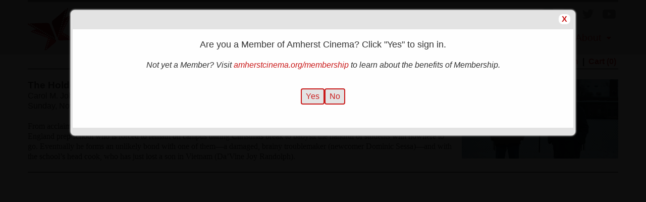

--- FILE ---
content_type: text/html; charset=utf-8
request_url: https://prod1.agileticketing.net/websales/pages/ticketsearchcriteria.aspx?evtinfo=413006~f16f058d-ffdb-4f66-920b-d1ec09df0657&
body_size: 11711
content:

<!DOCTYPE html>
<html id="html" xmlns="http://www.w3.org/1999/xhtml" lang="en">
<head><title>
	Amherst Cinema | See Something Different! - The Holdovers
</title><meta http-equiv="X-UA-Compatible" content="IE=edge,chrome=1" /><meta name="viewport" content="width=device-width, initial-scale=1, maximum-scale=5" /><link href="../script/extern/bootstrap/bootstrap.min.css" rel="stylesheet" />
	<link rel="stylesheet" href="../styles/atsstyles.css?v=6.39.13.0"  type="text/css" />
	<link id="DefaultStyle" href="../styles/AmherstCinema2017_13562/styles.css?v=638652775413400000&amp;" type="text/css" rel="stylesheet" /><link id="favicon" rel="shortcut icon" href="../includes/AmherstCinema2017_13562/images/favicon.ico" />
    <link rel="stylesheet" href="../script/extern/swiper/swiper-bundle.min.css" />
    <script src="../script/extern/swiper/swiper-bundle.min.js"></script>
<meta property="twitter:card" content="summary_large_image" /><meta property="og:type" content="website" /><meta property="og:title" content="The Holdovers" /><meta property="og:site_name" content="Amherst Cinema Arts Center, Inc" /><meta property="og:image" content="https://prod1.agileticketing.net/images/user/acac_13562/HoldoversWeb.jpg" /><meta property="fb:app_id" content="1614593861999521" /><script async src="https://www.googletagmanager.com/gtag/js?id=G-TFHQ2MCVV6"></script><script>window.dataLayer = window.dataLayer || [];function gtag(){ dataLayer.push(arguments); }gtag('js', new Date());gtag('config', 'G-TFHQ2MCVV6', { 'cookie_domain': 'none', cookie_flags: 'SameSite=None;Secure' });gtag('event', 'view', { 'send_to': ['G-TFHQ2MCVV6'], 'event_category': 'Amherst Cinema Arts Center, Inc', 'event_label': 'The Holdovers'});gtag('config', 'G-W21DT01DJ0', { 'cookie_domain': 'none', cookie_flags: 'SameSite=None;Secure' });window.agl_ecommIDs = 'G-W21DT01DJ0'; aglECCurrencyCode = 'USD';</script>
	<script src="../script/extern/jquery/jquery-3.7.1.min.js"></script>
	<script src="../script/extern/popper/popper.min.js"></script>
	<script src="../script/extern/bootstrap/bootstrap.min.js"></script>
	<script src="../includes/AgileTicketing_UtilScripts-v1.js?v=6.39.13.0.01" type="text/javascript"></script>
	<script src="../script/ATSMod.js?v=6.39.13.0" type="text/javascript"></script>
	<!-- script src="../includes/inert.min.js?v=6.39.13.0" type="text/javascript"></script !-->
	<script src="../includes/agl-gtm.js?v=6.39.13.0" type="text/javascript"></script>
</head>
<body id="body" class="agl-body BodyStyle" ItemID="413006" data-agl_pid="Showing-413006" data-agl_name="The Holdovers" data-agl_category="Showing" data-agl_ectype="detail" data-agl_listname="" data-agl_date="11/26/23 07:00 P">
	<form name="Form" method="post" action="./ticketsearchcriteria.aspx?evtinfo=413006%7ef16f058d-ffdb-4f66-920b-d1ec09df0657&amp;" id="Form">
<div>
<input type="hidden" name="__VIEWSTATE" id="__VIEWSTATE" value="/[base64]/[base64]/[base64]/[base64]/[base64]/[base64]" />
</div>

<script type="application/ld+json">[{"@context": "http:\/\/schema.org", "@type": "Event", "name": "The Holdovers", "startDate": "2023-11-26T19:00:00-05:00", "location": {"@type": "Place", "name": "Carol M. Johnson Theater (T1)", "sameAs": "https://amherstcinema.org/", "address": {"@type": "PostalAddress","addressLocality": "AMHERST","addressRegion": "MA","postalCode": "01002","streetAddress": "28 Amity Street"}}, "offers": {"@type": "Offer", "url": "https://prod1.agileticketing.net/websales/pages/ticketsearchcriteria.aspx?evtinfo=413006~f16f058d-ffdb-4f66-920b-d1ec09df0657"}}]</script>
<script type="text/javascript">
//<![CDATA[
var EntryCorp = '13562';
var EntryReg = '13561';
var CorpImagePath = 'https://prod1.agileticketing.net/images/user/acac_13562/';
var EntryGroupName = 'Amherst Cinema';
var EntryCorpName = 'Amherst Cinema Arts Center, Inc';
var EntryRegName = 'Amherst Cinema Arts Center, Inc';
var EntryGroupGUID = 'f16f058d-ffdb-4f66-920b-d1ec09df0657';
var ats_PageDescription = 'The Holdovers';
window.ats_IsOutletSession = false;
window.ats_IsKioskSession = false;
var ats_IsAuthenticated = false;
var ats_AppCustToken = '';
var ats_WebPriceTransparency = true;
//]]>
</script>
<div id="fb-root"></div><script>(function(d, s, id) { var js, fjs = d.getElementsByTagName(s)[0]; if (d.getElementById(id)) return; js = d.createElement(s); js.id = id; js.src = "https://connect.facebook.net/en_US/sdk.js#xfbml=1&version=v2.9&appId=1614593861999521"; fjs.parentNode.insertBefore(js, fjs); }(document, 'script', 'facebook-jssdk')); window.fbAsyncInit = function() { FB.init({ appId : '1614593861999521', status : true, cookie : true, xfbml : true, version : 'v2.9' }); ats_FacebookAfterInit('https://prod1.agileticketing.net/websales/pages/login.aspx?epgguid=f16f058d-ffdb-4f66-920b-d1ec09df0657&returnurl=https%3a%2f%2fprod1.agileticketing.net%2fwebsales%2fpages%2fticketsearchcriteria.aspx%3fevtinfo%3d413006%7ef16f058d-ffdb-4f66-920b-d1ec09df0657%26&fblogin=true&'); }</script>
<div>

	<input type="hidden" name="__VIEWSTATEGENERATOR" id="__VIEWSTATEGENERATOR" value="A5DD326B" />
	<input type="hidden" name="__EVENTVALIDATION" id="__EVENTVALIDATION" value="/wEdAALGZOhC7K4zHEm/H5NAk1sm8Pxu4mj1px7kJ1WFLEiTA48jMH8X0GyorXgjCJB4RPEvgRvqjx400RLGfjjLOzbm" />
</div>
		<div id="container" class="agl-container">
			<div id="intro" class="agl-intro">
				<div id="pageHeader" class="agl-header">
					<div id="navButtons" class="agl-usernav">
<div id="NavBarBlock" class="agl-userlinks">
    
    
	<a id="navbar_lnkSignInOut" class="agl-acct-signinout NavSignInOut" href="https://prod1.agileticketing.net/websales/pages/login.aspx?epgguid=f16f058d-ffdb-4f66-920b-d1ec09df0657&amp;ReturnURL=https%3a%2f%2fprod1.agileticketing.net%2fwebsales%2fpages%2fticketsearchcriteria.aspx%3fevtinfo%3d413006%7ef16f058d-ffdb-4f66-920b-d1ec09df0657%26&amp;">Sign In</a>
	
	
	
	
	
	
	
	
    
	
	
	<span id="navbar_lblSpacer1" class="agl-acct-spacer">&nbsp;|&nbsp;</span>
	<a id="navbar_lnkViewBasket" class="agl-acct-cartlink atsCartLink agl-acct-cartlink-empty" agl_cname="" agl_cartcount="" agl_customername="" agl_membership="" agl_membernumber="" href="https://prod1.agileticketing.net/websales/pages/viewbasket.aspx?epgguid=f16f058d-ffdb-4f66-920b-d1ec09df0657&amp;">Cart (0)</a>
</div></div>
					<div id="headerMenu" class="agl-headerinner">
						<div id="headerInclude" class="agl-headerinclude"><div class="acac-head">
	<div class="acac-logo">
		<a href="http://amherstcinema.org"><img src="../includes/AmherstCinema2017_13562/Images/logo.svg"></a>
	</div>
	<div class="acac-social">
		<a href="http://facebook.com/amherstcinema" target="_blank" class="icon"><i class="fa fa-facebook-square" aria-hidden="true"></i></a>
		<a href="http://www.instagram.com/amherstcinema" target="_blank" class="icon"><i class="fa fa-instagram" aria-hidden="true"></i></a>
		<a href="https://twitter.com/amherstcinema" target="_blank" class="icon"><i class="fa fa-twitter" aria-hidden="true"></i></a>
		<a href="http://www.youtube.com/amherstcinema" target="_blank" class="icon"><i class="fa fa-youtube-play" aria-hidden="true"></i></a>
	</div>
	<div class="acac-subscribe">subscribe placeholder</div>
	<div class="acac-menutoggle">
		<span class="sr-only">Toggle navigation</span>
		<span class="icon-bar"></span>
		<span class="icon-bar"></span>
		<span class="icon-bar"></span>
	</div>
</div>
<div class="acac-mobilemenu"><ul></ul></div>


<div class="list-aspx">
	<div class="list-aspx-small-group-screenings">
		<span><h1><font size="+2">Small Group Ticketed Screenings</font></h1><br>We’re thrilled to welcome you back to the theater to experience new films in a small group experience. With safety as our top priority, we will be operating at a significantly reduced capacity, with each screening's total capacity limited to one party of up to ten guests. <br><br><b>Please note that you must purchase all desired tickets in the same transaction.</b> Tickets are $7.50 for Amherst Cinema Members or $10.75 for non-Members. Members, be sure to sign in to unlock your Member rate. At this time, no passes can be redeemed for these screenings.</p><br>
			<p><b>If you cannot click through to a showtime, it is sold out.</b></p><br><a href="https://amherstcinema.org/small-group-ticketed-screenings-faq">Click here to read more about this program.</a></p><br><p><a href="https://amherstcinema.org/health-safety-precautions">Click here for Amherst Cinema's health and safety precautions.</a> </p><br></span>
	</div>
	<div class="list-aspx-test-group">
		<span><h2>Small Group Ticketed Screenings</h2><br>We’re thrilled to welcome you back to the theater to experience new films in a small group experience. Your group may number from one to five attendees. Click here to read more about this program.<br> Please note that you must purchase all desired tickets in the same transaction. Tickets are $7.50 for Amherst Cinema Members or $10.75 for non-Members. Members, be sure to sign in to unlock your Member rate.<br> At this time, no passes can be redeemed for these screenings.<br> CinemaSafe protocols will be in effect, including mandatory masking at all times except while eating concessions in your seat. Our concession stand will be open for touchless, credit card-only sales when you arrive for your film. See our current menu here.<br>Available films and showtimes are listed below. If you cannot click through to a showtime, it is sold out.</p></span><br>
	</div>
</div>
</div>
						<div id="BasketContents_navbar" class="agl-navigation"><ul id='nav' class='agl-navigation-main'>
<li class="LinkHeader"><a href='#'>Films & Events</a>
	<ul class="LinkGroup">
		<li><a href='https://amherstcinema.org/virtual-events'>Live Virtual Events</a></li>
		<li><a href='https://amherstcinema.org/virtual-cinema'>Virtual Cinema</a></li>
</ul>
</li>
<li class="LinkHeader"><a href='#'>Membership</a>
	<ul class="LinkGroup">
		<li><a href='https://amherstcinema.org/membership'>About Membership</a></li>
		<li><a href='https://amherstcinema.org/series/free-members'>Free To Members</a></li>
</ul>
</li>
<li class="LinkHeader"><a href='#'>Support</a>
	<ul class="LinkGroup">
		<li><a href='https://prod1.agileticketing.net/websales/pages/DonationInfo.aspx?epguid=17c143a7-13b0-437d-8014-00879d467df7&doninfo=2499~f16f058d-ffdb-4f66-920b-d1ec09df0657&'>Donate</a></li>
		<li><a href='https://amherstcinema.org/membership/gift-ideas'>Gift Ideas</a></li>
</ul>
</li>
<li class="LinkHeader"><a href='#'>About</a>
	<ul class="LinkGroup">
		<li><a href='https://amherstcinema.org/about-us'>About Amherst Cinema</a></li>
		<li><a href='https://amherstcinema.org/about-us/board'>Board & Staff</a></li>
		<li><a href='https://amherstcinema.org/education'>Education</a></li>
		<li><a href='https://amherstcinema.org/about/awards-recognition'>Awards & Recognition</a></li>
		<li><a href='https://amherstcinema.org/about/volunteer'>Volunteer</a></li>
		<li><a href='https://amherstcinema.org/employment'>Employment</a></li>
		<li><a href='https://amherstcinema.org/feedback'>Contact</a></li>
</ul>
</li>
</ul></div>
					</div>
				</div>
			</div>
			<div id="pageContent" class="agl-content">
                <table class="agl-columnset columnsSet1" cellspacing="0" cellpadding="0">
	            <tr valign="top">
		            <td class="columnSet1-1" rowspan="3">
			            <div id="column1BottomInclude"></div>
		            </td>
                    <td class="columnSet1-23">
    		            
    <div id="Media" class="Media" style="display:none;"><ul><li data-type="0" data-value="HoldoversWeb.jpg" data-caption=""><img loading="lazy" src="https://prod1.agileticketing.net/images/user/acac_13562/HoldoversWeb.jpg" alt="" /></li></ul></div>
    <div id="buyingSteps"></div>
    <table cellspacing="0" cellpadding="0">
        <tr valign="top">
            <td class="columnSet1-2Inner23">
                <div id="ImageDiv" class="InfoImageDiv"><img id="eventImage" onerror="javascript:$(this).parent().hide();" src="https://prod1.agileticketing.net/images/user/acac_13562/HoldoversWeb.jpg" style="border-width:0px;" /></div>
            </td>
            <td class="columnSet1-3Inner23">
                <div id="lblEventInfoHeader" class="EventInfoHeader epgColor2Back">Event Information</div>
<div class="EventInfoItem">
	<h1 class="EventInfoItemEventName ItemName"><span id="lblEventName">The Holdovers</span></h1>
	<div class="EventInfoItemSupportingText"></div>
	<div class="EventInfoItemVenueName"><span id="lblVenueName">Carol M. Johnson Theater (T1)</span></div>
	<div class="EventInfoItemDateTime"><span id="lblEventDateTime">Sunday, Nov 26, 2023 7:00 PM</span></div>
    <div class="EventInfoItemMyCalendarAdd"></div>
	<div class="EventInfoDateTimeSecondaryText"></div>
	<div class="EventInfoItemTicketsPerOrder"></div>
	<div class="EventInfoItemTicketInfo"></div>
	<div class="EventInfoShortDescription"></div>
	<div id="EventExtraHTML" class="EventExtraHTML"><br><font face="Lato" size="3"></font><p><font face="Lato" size="3">From acclaimed director Alexander Payne, THE HOLDOVERS follows a curmudgeonly instructor (Paul Giamatti) at a New England prep school who is forced to remain on campus during Christmas break to babysit the handful of students with nowhere to go.

Eventually he forms an unlikely bond with one of them—a damaged, brainy troublemaker (newcomer Dominic Sessa)—and with the school’s head cook, who has just lost a son in Vietnam (Da’Vine Joy Randolph).<br></font></p><strong><br></strong></div>
	<div id="infoMoreDesc"></div>
</div>

                
                <div id="divPriceInfoHeader" class="PriceInfoHeader">Event Pricing</div>
                <div id="divPriceInfoBlock" class="priceInfoBlock"><table id="datalistPrices" cellspacing="0" cellpadding="0" border="0" style="border-collapse:collapse;">
	<tr>
		<td>
                            <table cellspacing="0" cellpadding="0">
                                <tr>
                                    <td>
                                        <span id="lblPrice">Admission Adult - $11.75</span>
                                    </td>
                                </tr>
                            </table>
                        </td>
	</tr><tr>
		<td>
                            <table cellspacing="0" cellpadding="0">
                                <tr>
                                    <td>
                                        <span id="lblPrice">Admission Senior (65+) - $10.75</span>
                                    </td>
                                </tr>
                            </table>
                        </td>
	</tr><tr>
		<td>
                            <table cellspacing="0" cellpadding="0">
                                <tr>
                                    <td>
                                        <span id="lblPrice">Admission Student - $10.75</span>
                                    </td>
                                </tr>
                            </table>
                        </td>
	</tr><tr>
		<td>
                            <br>
                        </td>
	</tr>
</table>
                </div> 
                
                
                <div id="trMultiBlock" class="MultiBlock" defaultvalue="Sign in now to access all available pricing options?" prompt="True">
                    <div class="MultiPricingBlock">
                        <div id="lbbtChange" class="MultiPricingBlockPrompt"><p align="center"><font size="4">Are you a Member of&nbsp;Amherst Cinema? Click "Yes" to sign in.</font></p><p align="center"><br></p><p align="center"><em>Not yet a Member? Visit </em><a href="https://amherstcinema.org/membership" target="_blank"><em>amherstcinema.org/membership</em></a><em> to learn about the benefits of Membership.</em></p><p></p><br><span class="agl-modal-actionbar"><a class="MultiPricingBlockItem agl-epgbutton YesButton" onclick="javascript:BTChange(-1)" href="javascript: void(0)">Yes</a><a class="MultiPricingBlockItem agl-epgbutton NoButton" onclick="javascript:atsModalClose('LoginPrompt');" href="javascript: void(0)">No</a></span></div>
                    </div>
                </div>
                
                <div id="fbLikeBlock" class="Social SocialFB"><div class="fb-like" data-href="https://prod1.agileticketing.net/websales/pages/ticketsearchcriteria.aspx?evtinfo=413006~f16f058d-ffdb-4f66-920b-d1ec09df0657&" data-send="true" data-width="300" data-show-faces="false"></div></div>
                <div id="addThisBlock" class="Social SocialAddThis"></div>
                <div id="evtCalLinks" class="Social SocialCal">
                    <a id="hlAddToCalendar" href="javascript:$(&#39;#evtCalWhich&#39;).toggle()">Add To External Calendar</a>
                    <div id="evtCalWhich" class="SocialCalWhich">
                        <a id="hlGoogCal" href="https://www.google.com/calendar/event?action=TEMPLATE&amp;text=The+Holdovers&amp;dates=20231127T000000Z/20231127T021300Z&amp;details=&amp;sprop=name:Carol+M.+Johnson+Theater+(T1)&amp;location=28+Amity+Street%2c+AMHERST%2c+MA%2c+01002&amp;" target="_blank">Google Calendar</a>
                        <a id="hlYahooCal" href="https://calendar.yahoo.com/?v=60&amp;TITLE=event&amp;DESC=The+Holdovers&amp;ST=20231127T000000Z&amp;in_loc=Carol+M.+Johnson+Theater+(T1), 28+Amity+Street%2c+AMHERST%2c+MA%2c+01002&amp;" target="_blank">Yahoo! Calendar</a>
                        <a id="hlOutlook" href="../iCal.ashx?event=413006&amp;epgguid=f16f058d-ffdb-4f66-920b-d1ec09df0657&amp;">Outlook Calendar</a>
                        <a id="hlICal" href="../iCal.ashx?event=413006&amp;epgguid=f16f058d-ffdb-4f66-920b-d1ec09df0657&amp;">iCal</a>
                    </div>
                </div>
                <div id="evtMap" class="Social SocialMap">
                    <a id="hlMapEvt" href="https://maps.google.com/?q=28+Amity+Street%2c+AMHERST%2c+MA%2c+01002&amp;" target="_blank">Map Location</a>
                </div>                                             
            </td>
        </tr>
        <tr valign="top" id="trEventTitleAreaTop">
            <td class="columnSet1-2Inner23" id="tdEventTitleAreaTopCol1">
                <div class="TitleArea">
                    <div class="InnerTitleArea">&nbsp;</div>
                    <span>Ticket Selection</span>
                </div>
            </td>
            <td class="columnSet1-3Inner23" id="tdEventTitleAreaTopCol2">
                <div class="TitleSplitArea">
                    <div class="InnerTitleSplitArea"></div>
                    &nbsp;
                </div>
            </td>
        </tr>
        <tr valign="top" id="trEventTitleAreaBottom">
            <td class="columnSet1-2Inner23" id="tdEventTitleAreaBottomCol1">
                <div id="lblFindTickets" class="blueBackgroundTitleArea epgColor2Back">Ticket Availability</div>
            </td>
            <td id="tdEventTitleAreaBottomCol2">
                <div id="lblVenueImageHeader" class="blueBackgroundTitleArea epgColor2Back"> </div>
            </td>
        </tr>
        
        <tr id="fullColumns">
	<td colspan="2" class="columnSet1-23Inner23">
                
                
                <div class="AreaSeperatorBlock"></div>
                
                <div id="adaSeapBottom" class="AreaSeperatorBlock"></div>
			    
                
                
                <span id="lblEventMessage2" class="BigBoldText"><br><br></span>
                
                
            </td>
</tr>

    </table>
    

    <script type="text/javascript" language="javascript" src="../includes/boxover.js?v=6.39.13.0"></script>
    <script type="text/javascript" language="javascript" src="../includes/hammer.min.js?v=6.39.13.0"></script>
	<script type="text/javascript" language="javascript" src="../includes/svg-pan-zoom.js?v=6.39.13.0"></script>
    <script type="text/javascript">
        $(document).ready(function () {
            setTimeout(ShowPrompts, 300);
        });

        function ShowBuyOptions() {
            $.ajax({ url: "../api.ashx?action=varadd&ats_loginPromptStop=true&", dataType: 'text' });

            if ($(".PromoPrompt").attr("prompt") == "True" && typeof ats_promoPromptStop == "undefined") {
                atsModalShow($('.PromoPrompt'), "PromoPrompt", "&nbsp;");
                $('.PromoPrompt').show()
            }
        }

        function BTChange(bt) {
            var newLocation
                = "https://" + document.location.host + document.location.pathname.substring(0, document.location.pathname.lastIndexOf('/') + 1)
                + "login.aspx?ReturnURL=" + encodeURIComponent(document.location.href) + "&abt=" + bt + "&";

            document.location.href = newLocation;
        }

        function StopPromoPrompt() {
            atsModalClose('PromoPrompt');
            $.ajax({ url: "../api.ashx?action=varadd&ats_promoPromptStop=true&", dataType: 'text' });
        }

        function atsModalCloseWatcher(name) {
            if (name == "LoginPrompt")
                ShowBuyOptions();
            else if (name == "PromoPrompt")
                StopPromoPrompt();

        }

        function ShowPrompts() {
            if ($('.MultiBlock').attr("prompt") == "True" && $('.MultiBlock .MultiPricingBlockPrompt').length > 0 && typeof ats_loginPromptStop == "undefined") {
                atsModalShow($('.MultiBlock'), "LoginPrompt", "&nbsp;");
                $('.MultiBlock').show()
            }
            else if ($(".PromoPrompt").attr("prompt") == "True" && typeof ats_promoPromptStop == "undefined") {
                atsModalShow($('.PromoPrompt'), "PromoPrompt", "&nbsp;");
                $('.PromoPrompt').show()
            }
        }
    </script>

                    </td>
	            </tr>
            </table>
				    
			</div>
			<div id="pageFooter" class="agl-footer">
				<div id="footerInclude" class="agl-footerinclude"><div class="acac-foot">
	<div class="acac-footleft">
		<div class="logo"><img src="../includes/AmherstCinema2017_13562/Images/logo-see.svg"></div>
		<div class="address"><i aria-hidden="true" class="fa fa-map-marker">&nbsp;</i>28 Amity St., Amherst, MA</div>
		<div class="phone"><i aria-hidden="true" class="fa fa-phone">&nbsp;</i>(413) 253-2547</div>
		<div class="small">Amherst Cinema is a 501(c)3 nonprofit cultural and charitable organization.</div>
	</div>
	<div class="acac-footright">
		<div class="title">Site Directory</div>
		<div class="menus">
			<div class="menuleft">
				<div class="menu1">
					<section>
						<div class="title">Education</div>
						<a href="http://amherstcinema.org/education">See-Hear-Feel-Film</a>
					</section>
					<section>
						<div class="title">Films</div>
						<a href="http://amherstcinema.org/coming-soon">Coming Soon</a>
						<a href="http://amherstcinema.org/events">Special Events</a>
					</section>
				</div>
				<div class="menu2">
					<section>
						<div class="title">Membership</div>
						<a href="http://amherstcinema.org/membership">Membership Join/Renew</a>
						<a href="https://prod1.agileticketing.net/websales/pages/DonationInfo.aspx?epguid=17c143a7-13b0-437d-8014-00879d467df7&doninfo=2499~f16f058d-ffdb-4f66-920b-d1ec09df0657&">Donate</a>
						<a href="https://amherstcinema.org/membership/gift-ideas">Gift Ideas</a>
					</section>
				</div>
			</div>
			<div class="menuright">
				<section>
					<div class="title">About Us</div>
					<a href="http://amherstcinema.org/about-us">About Amherst Cinema</a>
					<a href="http://amherstcinema.org/about-us/board">Board & Staff</a>
					<a href="http://amherstcinema.org/about/awards-recognition">Awards & Recognitions</a>
					<a href="http://amherstcinema.org/employment">Employment</a>
					<a href="http://amherstcinema.org/about/volunteer">Volunteer</a>
					<a href="http://amherstcinema.org/feedback">Contact</a>
				</section>
			</div>
		</div>
	</div>
</div>
<div class="acac-footsocial">
	<a href="http://facebook.com/amherstcinema" target="_blank" class="icon"><i class="fa fa-facebook-square" aria-hidden="true"></i></a>
	<a href="http://www.instagram.com/amherstcinema" target="_blank" class="icon"><i class="fa fa-instagram" aria-hidden="true"></i></a>
	<a href="https://twitter.com/amherstcinema" target="_blank" class="icon"><i class="fa fa-twitter" aria-hidden="true"></i></a>
	<a href="http://www.youtube.com/amherstcinema" target="_blank" class="icon"><i class="fa fa-youtube-play" aria-hidden="true"></i></a>
</div>
<div id="poweredBy">
  Ticketing Powered By <a href="http://www.agiletix.com/" target="_blank">Agile Ticketing Solutions</a>
</div>
<script src="../includes/AmherstCinema2017_13562/1-CustomScripts.js?v=638652775413400000" type="text/javascript"></script></div>
			</div>
        </div>
		<input name="ctl00$CPHBottom$ctlPBScroll" type="hidden" id="ctlPBScroll" />
    
<script language='javascript'>scrollTo(0,0);
scrOfX=0;
srcOfY=0;
onscroll = getScrollXY;</script></form>
<script type="text/javascript" src="/_Incapsula_Resource?SWJIYLWA=719d34d31c8e3a6e6fffd425f7e032f3&ns=3&cb=450818615" async></script></body>
</html>

--- FILE ---
content_type: text/css
request_url: https://prod1.agileticketing.net/websales/styles/AmherstCinema2017_13562/styles.css?v=638652775413400000&
body_size: 3815
content:
@import url("../atsreset.css");
@import url("//maxcdn.bootstrapcdn.com/font-awesome/4.7.0/css/font-awesome.min.css");
:root {
	--epg-color1: #e3e3e3;
	--epg-color1text: black;
	--epg-color2: #e3e3e3;
	--epg-color2text: black;
	--epg-color3: #e3e3e3;
	--epg-color3text: #ca1919;

}


.agl-usernav, .agl-usernav a { background-color: unset; }

a, a:link, a:visited, a:active { text-decoration: none; color: #ca1919; }
a:hover { color: #8e181b; }
.agl-footer a, .agl-footer a:visited, .agl-footer a:active { }
input[type=button], input[type=submit] { border-width: 0px; }

.agl-cf::before, .agl-cf::after { content: " "; display: table; }
.agl-cf::after { clear: both; }
.agl-float-right { float: right; }
.agl-float-left { float: left; }

.agl-body { background-repeat: no-repeat; background-attachment: fixed; background-position: center center; background-size: cover; padding: 0px 0px; }
.agl-bodybuy { background-color: white; padding: 8px; }
.agl-header { margin: auto; position: relative; padding: 5px 0px 0px; border-top: solid 4px #797b7d; }
.agl-headerinclude { position: relative; }
.agl-usernav { display: none; }
.agl-userlinks { text-align: right; padding: 4px; margin: auto; border-bottom: 1px solid #000000; }
.agl-userlinks a, .agl-userlinks span { font-weight: bold; }
.agl-container { margin: auto; background-color: white; min-height: 100vh; min-width: 320px; }
.agl-intro { background-color: #E1E1E1; min-height:108px; }
.agl-content { margin: auto; clear: both; position: relative; background-color: white; margin-top: 20px; padding: 10px; }
.agl-columnset { margin: auto; width: 100%; }
.agl-footer { background-color: #333; color: white; margin-top: 45px; padding-top: 15px padding-bottom: 36px; border-top: solid 1px #e5e5e5; }
.agl-footerinclude { width: calc(100% - 30px); margin: auto; padding-bottom: 20px; padding-top: 25px; }
.agl-footer a, .agl-footer a:visited, .agl-footer a:link { color: white; }
.agl-footer a:hover { color: #CA1919; }
.agl-cols-33 { width: calc(33.33% - 20px); margin: 10px; float: left; text-align: left; }
.agl-footer #poweredBy { display: block; text-align: center; clear: both; float: none; margin-top: 10px; }
.agl-passcodebody { background-color: #666666; min-height: 100vh; padding-top: 10% !important; }
.agl-passcodeentry { width: 300px; max-width: 100%; margin: auto; border-radius: 8px; background-color: #ffffff; padding-top: 20px; }

.agl-navigation-toggle, .agl-navigation-cart, .agl-navigation-user { width: 30px; text-align: center; cursor: pointer; margin: 4px; color: #888; }
.agl-navigation-toggle, .agl-navigation-user { display: none; }
.agl-navigation > ul { list-style: outside none none; position: relative; }
.agl-navigation > ul > li { float: left; position: relative; }
.agl-navigation > ul > li > a { float: left; padding: 0px 9px; padding-top: 10px; line-height: 43px; border-bottom: solid 2px transparent; border-top: solid 2px transparent; color: #10142d; font-weight: normal; font-size: 19px; }
.agl-navigation > ul > li > a:hover, .agl-navigation > ul > li > ul > li > a:hover { color: #ca1919; }
.agl-navigation > ul > li > ul > li > a { display: block; padding: 3px 20px; clear:both; line-height: 1.42857143; color: #333333; font-weight: normal; white-space: nowrap; font-size: 19px; }
ul.agl-navigation-account { display: none; }
.agl-search-group { display: table; background-color: white; border-radius: 4px; box-shadow: 0px 0px 1px 1px #393939; padding: 2px; margin: 4px; position: absolute; right: 0px; top: 0px;  }
.agl-search-group-input { display: table-cell; margin: 2px 6px; border: solid 0px transparent; }
.agl-search-group-action { display: table-cell; cursor: pointer; }

/**/
.agl-iframed .agl-headerinclude, .agl-iframed .agl-footer, .agl-iframed .agl-usernav { display: none; }
.agl-iframed .agl-intro { padding-top: 0px; }

.FilterContainer .PageBox, .PageBox { margin-top: 12px; margin-right: 20px; }
.FilterContainer .ViewFilter, .ShowingCount, .SLTFilter, .GRPFilter { display: none; }
.agl-caldatewithevt { background: silver none no-repeat top left ! important; }
.AlphaFilter { text-align: center; }
.AlphaFilter .FilterLink, .DatePager .agl-epgbutton { padding: 0px 4px; margin-bottom: 4px; border-radius: 4px; box-shadow: 0px 0px 1px 1px #666666; background-color: white; font-weight: bold; }
.AlphaFilter .FilterLinkCurrent, .DatePager .agl-selected { background-color: #e3e3e3; }
.AgileList .Separator, .ListItemSeperator { display: none; }
.AgileList .Image, .AgileList .Name { cursor: pointer; }
.AgileList-Detailed .Name, .AgileList-Detailed .Venue, .AgileList-Detailed .DateTime { width:auto; }
.AgileList-Tiles .Item, .AgileList-Detailed .Item, .AgileList-Simple .Item, .AgileList-List .Item, .MyCal .Item, .VerboseListItem { background-color: white; box-shadow: 0px 0px 7px -1px rgb(102, 102, 102); border-radius: 4px; margin-top: 8px; }
.AgileList-Tiles .Item { margin-left: 10px; }
.AgileList .Item > div, .VerboseListItem > div { margin: 4px; }
.AgileList-Tiles .ImageBox { text-align: center; }
.AgileList-Tiles-2 .Item { width: calc(50% - 15px); }
.AgileList-Tiles-3 .Item { width: calc(33.33% - 14px); }
.AgileList-Tiles-4 .Item { width: calc(25% - 13px); }
.ListItem { background-color: white; box-shadow: 0px 0px 7px -1px rgb(102, 102, 102); border-radius: 4px; margin: 8px 0px; padding: 8px; }

.AgileList .ScheduleHeadTopTable.agl-floated { position: absolute; z-index: 1010; background-color: white; }
.AgileList .ScheduleHeadRow { border: 1px solid #fff; height: 50px; }
.ScheduledEvent .DetailsBox .Image { max-width: 90%; }
.AgileList .ShowingTimes .Date { width: 100px; display: inline-block; }
.AgileList .ShowingTimes .Showing { padding-right: 10px; }

.agl-scrollcontainer { position: relative; display: block; }
.agl-scrollleft { position: absolute; top: 0px; left: 0px; width: 30px; z-index: 1020; display:none; background: white url(../ActiveArrowLeft.png) 0px 0px repeat-y; opacity: .85; filter: alpha(opacity=85); }
.agl-scrollright { position: absolute; top: 0px; right: 0px; width: 30px; z-index: 1020; display:none; background: white url(../ActiveArrowRight.png) 0px 0px repeat-y; opacity: .85; filter: alpha(opacity=85); }
.agl-activescroll { border: 1px solid #444444; display:block; }

.InfoContainer .Media { float: left; width: 588px; }
.InfoContainer .Description, .InfoContainer .ExtraHTML, .InfoContainer .RelatedEventBlock, .InfoContainer .Comments, .InfoContainer .BackToListLink, .InfoContainer .AdditionalInformation { float: none; clear:left; width:588px; }
.Social { display: none; }
#trMultiBlock { margin-bottom: 10px; }
.InfoContainer > .Name, .InfoContainer > .Social { width: 600px; }
.InfoContainer .Purchase { float: right; width: 40%; }
.InfoContainer .Purchase .Showing { position:relative; }
.InfoContainer .Purchase .Showing:after { content: ''; display: block; clear:both; }
.InfoContainer .Purchase .Showing .ButtonGroup { float: right; }
.InfoContainer .Purchase .Showing > span { float: left; }
.InfoContainer .Purchase .Showing .ViewLink { float: left; clear:both; }
.InfoContainer .Purchase .Showing .Venue { width: auto; }
.InfoContainer .CustomInformation { float: right; clear: right; width: 40%; }
.InfoContainer .Media > img { width: 100%; }
.InfoContainer .MediaMulti img { width: 100%; }

.list-aspx { display: none; }
.list-aspx > div { display: none; }

.ButtonBlock { margin-top: 10px; }
.epgColor2Back { background-color: #E1E1E1; }

select { font-size: 100%; }
input[type='button'], input[type='submit'] { -webkit-appearance: none; -moz-apperance: none; font-size: 100%; }
.agl-epgbutton, input.agl-epgbutton, .ActionLink, .ActionLink:visited, .ActionLink:link { font-weight: normal; font-size: 100%; background-color: #e3e3e3; border-radius: 4px; display: inline-block; margin: 2px; padding: 4px 8px; color: #10142d; }
.agl-epgbutton:hover, input.agl-epgbutton:hover { color: #ca1919; }
.tierPriceColorSwatch { display: inline-block; width: 20px; height: 20px; }
.TierSelectInnerDiv, .TierSelectItemContainer { display: inline-block; margin-left: 2px; }
.BigBoldText { font-size: 1.1em; font-weight: bold; line-height: 2; }
table.VerboseListItem, .VerboseListItem table, .columnSet1-23 > table { width: 100%; }
.CustomerQuestionTextCol { min-width: 200px; }
.CustomerQuestionReqCol { width: 20px; }
#ContinueButton { float: right; }
#BackCartButton { float: left; val: Back To Cart }
.giftaddress_note { padding: 20px; }
.DonationAmountCol { width: auto; }
.orderSummaryPackageHeader, .orderSummaryEventHeader, .orderSummaryMembershipHeader, .orderSummaryCatalogHeader { padding: 4px; }
.orderSummaryPackageHeader td, .orderSummaryEventHeader td, .orderSummaryMembershipHeader td, .orderSummaryCatalogHeader td { vertical-align: baseline; }
.OrderTotalsText, .OrderTotalsTotalText { margin-right: 15px; }
.PackageTypesBlock .ItemHeaderRowText { padding-right: 30px; }
#orderTotalsBlock { padding-bottom: 15px; }
.MyCalLink span.ui-button-text { font-size: .66em; }
.MyCalLink span.ico { width: 21px; height: 21px; }
.EventInfoHeader, .MembershipInfoHeader, #trCatalogTitleRow, .PriceInfoHeader, .priceInfoBlock, .TitleArea, .TitleSplitArea, .CustInfoWebAddresss { display: none; }

.agl-content ul, .agl-bodydescription ul, .BuyContainer ul { list-style-type: disc; padding-left: 30px; }
.agl-bodydescription ol, .agl-content ol, .BuyContainer ol { list-style-type: decimal; padding-left: 30px; } 

#descriptionbody form { padding: 5px; }
.DescriptionPageClose { margin: 10px auto; text-align: center; }

body { font-family: "Lato","Helvetica Neue",Helvetica,Arial,sans-serif; font-size: 16px; line-height: 20px; color: #333333; }
.agl-navigation { display: none; width: 100%; text-align: right; padding-bottom: 4px; }
.agl-navigation.epgColor1Back { background-color: transparent; color: #10142d; }
.LinkHeader:hover, .LinkHeader li:hover { background-color: transparent; }
.agl-navigation-cart { display:none; }
.fa-caret-down { font-size: 80%; }
.InfoImageDiv > img { max-width: 310px; }
#ucEvent_hlMoreDesc { display: none; }
.blueBackgroundTitleArea.epgColor2Back { background-color: #777777; height: 2px; margin-bottom: 10px; }
.Name { font-size: 120%; }
.agl-basketclock { text-align: center; width: 80%; max-width: 350px; margin: auto; margin-top: 8px; border-radius: 4px; background-color: #E9B0A3; font-weight: bold; color: #ffffff; line-height:2; }

.MultiPricingBlock .agl-epgbutton { margin: 16px 0px; border: solid 2px #ca1919 !important }
.acac-head { position: relative; }
.acac-logo { width: 75%; padding-left: 15px; padding-top: 8px; padding-bottom: 8px; }
.acac-logo a { margin: 8px 0px; }
.acac-subscribe { float: right; display: none; }
.acac-social { display: none; float: right; font-size: 26px; }
.acac-social .icon { margin: 0 5px; display: inline-block; }
.acac-social a { color: #797b7d; }
.acac-social a:hover { color: #ca1919; }
.acac-foot a { display: block; }
.acac-footleft { }
.acac-footleft .logo img { width: 100%; }
.acac-footleft > div { margin-bottom: 1em; }
.acac-footleft .small { font-size: 85%; }
.acac-footright { font-size: 14px; }
.acac-footright .menuleft { float: left; width: 45%; margin-right: 5%; }
.acac-footright .menuright { float: right; width: 50%; }
.acac-footright > .title { font-size: 20px; font-weight: 200; text-transform: uppercase; }
.acac-footright section .title { color: #A0CBD7; font-size: 14px; font-weight: 400; margin: 10px 0px 5px; text-transform: uppercase; }
.acac-footsocial { clear: both; padding-top: 20px; }
.sr-only { position: absolute; width: 1px; height: 1px; padding: 0; margin: -1px; overflow: hidden; clip: rect(0,0,0,0); border: 0; }
.acac-menutoggle { position: absolute; right: 10px; top: 26%; padding: 9px 10px; border: 1px solid #ddd; border-radius: 4px; }
.acac-menutoggle.acac-open { background-color: #ddd; }
.acac-menutoggle .icon-bar { display: block; width: 22px; height: 2px; border-radius: 1px; background-color: #888; margin-bottom: 4px; }
.acac-mobilemenu { max-height: 0px; overflow: hidden; border-top: 2px solid transparent; -moz-transition: 0.75s; -ms-transition: 0.75s; -o-transition: 0.75s; -webkit-transition: 0.75s; transition: 0.75s; }
.acac-mobilemenu.acac-open { max-height: 999px; border-top: 2px solid #e7e7e7; }
.acac-mobilemenu a { display: block; font-size: 19px; }
.acac-mobilemenu > ul > li > a { padding: 10px 15px 15px; }
.acac-mobilemenu > ul > li > ul { display: none; }
.acac-mobilemenu > ul > li.acac-open > ul { display: block; }
.acac-mobilemenu > ul > li > ul > li > a { margin: 5px 15px 10px 25px; color: rgb(119, 119, 119); }
.LinkHeader a[href='#'] { color: #ca1919 !important; }

@media (min-width: 768px) {
    .agl-header, .agl-content, .agl-userlinks, .agl-footerinclude { width: 750px; }
    .agl-intro { border-radius: 4px; }
    .agl-content { padding: 0px; }
    .agl-usernav { display: block; clear: both; }
    .agl-navigation { display: block; float: right; clear:right; width: auto; text-align: left; }
    .agl-navigation > ul > li > ul { display: none; min-width: 200px; padding: 6px; }
    .agl-navigation > ul > li.agl-clicked > ul { display: block; background-color: white; position: absolute; top: 50px; right: 0px; z-index: 2000; border-bottom: solid 4px #e1e1e1; box-shadow: 0 6px 12px rgba(0,0,0,0.175); }
    .agl-navigation > ul > li.agl-clicked > ul:before { content: url(arrow-up.png); position: absolute; top: -12px; right: 35px; }
    .agl-navigation > ul > li > ul > li > a:hover { }
    .InfoImageDiv > img { float: right; margin-left: 16px; }
    .acac-logo { width: 32.1%; float: left; padding: 0px; padding-top: 7px; }
    .acac-social { display: block; margin-top: 6px; }
    .acac-subscribe { display: none; }
    .acac-footsocial { display: none; }
    .acac-mobilemenu, .acac-menutoggle { display: none; }
    .acac-footleft { float: left; width: 40%; padding: 0px 15px; }
    .acac-footleft .logo { width: 80%; }
    .acac-footright { float: right; width: 51%; padding: 0px 15px; }
    .acac-footright .menuleft { float: none; display: inline; width: auto; margin: 0px; }
    .acac-footright .menu1, .acac-footright .menu2 { float: left; width: 30%; margin-right: 3%; }
    .acac-footright .menuright { float: right; width: 33%; }
}

@media (min-width: 992px) {
    .agl-header, .agl-content, .agl-userlinks, .agl-footerinclude { width: 970px; }
}

@media (min-width: 1200px) {
    .agl-header, .agl-content, .agl-userlinks, .agl-footerinclude { width: 1170px; }
}


@media only screen and (max-width: 1128px) {
    .InfoContainer .Media, .InfoContainer .Description, .InfoContainer .ExtraHTML, .InfoContainer .RelatedEventBlock, .InfoContainer .Comments, .InfoContainer .BackToListLink, .InfoContainer .Purchase, .InfoContainer .CustomInformation,.InfoContainer .AdditionalInformation { float: none; clear: none; width: 100%; }
    .InfoContainer .Media { margin: auto; margin-bottom: 40px; }
}

@media (max-width: 767px) {
    .agl-body { padding: 0px 0px; }
    .agl-search-group { top: 10px; }
    .agl-navigation-toggle, .agl-navigation-cart, .agl-navigation-user { display: inline; }
    .agl-usernav { display: none; }
    .agl-container { background-color: white; }
    .agl-intro { padding-top: 0px; }
    .agl-footer { padding: 0px; margin: 0px 0px; }
    .agl-cols-3 { width: calc(100% - 20px); margin: 10px; }
    .agl-navigation > ul { display: none; }
    .agl-navigation > ul > li { float: none; }
    .agl-navigation > ul > li > a { float: none; display: block; padding: 0px 9px; }
    .agl-navigation > ul > li > a:hover { border-top: solid 2px #ffffff; }
    .agl-navigation-mobile > ul.agl-navigation-main { display: block; z-index: 2000; }
    .agl-navigation > ul > li.LinkHeader > a { background-color: #393939; cursor: context-menu; color: white !important; }
    .agl-navigation > ul > li.LinkHeader > a:hover { border-top: solid 2px transparent; border-bottom: solid 2px transparent; }
    .agl-navigation > ul > li.LinkHeader i { display: none; }
    .agl-navigation-mobile-user > ul.agl-navigation-account { display: block; }
    .agl-table-res > tbody > tr > td { display: block; }
    .agl-search-group-input { width: 130px; }
    .EpgHeaderLogoAbs { left: 0px; padding: 3px 0px; }

    .agl-cols-33 { float: none; width: auto; }
    .addToCartBlock { padding: 0px; }
    .agl-epgbutton, input.agl-epgbutton{ padding: 6px 12px; }
    #CancelOrderButton_btnClearCart_regularBtn { float: right; }
    .AgileList-Tiles-2 .Item, .AgileList-Tiles-3 .Item, .AgileList-Tiles-4 .Item { float: none; width: calc(100% - 20px); }
    .CalendarTable .DaysHeader { display:none; }
    .CalendarTable .OutsideDate, .CalendarTable .Empty { display: none; }
    .CalendarTable td { display: block; }
    .columnSet1-2Inner23, .columnSet1-3Inner23 { display: block; }

    .InfoContainer .Name, .InfoContainer .Social, .InfoContainer .Purchase, .InfoContainer .CustomInformation { width: auto; float: none; }
    .InfoContainer .Purchase .Showing > span { display: block; width: auto; }
    .Social > div > span, .Social > div > span > iframe { width:100% !important; }
    .InfoContainer .Media > img { width: 100%; }
	.agl-pahOption { width: 100%; padding: 15px 0px; }
}

.ReturningCustomersBlock { width: 408px}
#CustomerLogin_ddlMemberSelect { width: 364px}

@media (max-width: 400px) {
    .EpgHeaderName { font-weight: bold; font-size: .8em; padding: 20px 0px; }
    .AgileList-Detailed .ItemInfo { width: auto; }
}

.AmherstContinue { text-align: center; padding: 20px; display: block; margin-top: 20px; }

.FilterContainer { display: none; }

--- FILE ---
content_type: image/svg+xml
request_url: https://prod1.agileticketing.net/websales/includes/AmherstCinema2017_13562/Images/logo-see.svg
body_size: 5045
content:
<svg xmlns="http://www.w3.org/2000/svg" width="269.218" height="44.81" viewBox="0 0 269.218 44.81">
  <defs>
    <style>
      .cls-1 {
        fill: #fff;
        fill-rule: evenodd;
      }
    </style>
  </defs>
  <path id="amherstcinema_SEE_SOMETHING_DIFFERENT_" data-name="amherstcinema SEE SOMETHING DIFFERENT!" class="cls-1" d="M108.727,1678.58a2.934,2.934,0,0,1,1.028-2.2,3.956,3.956,0,0,1,2.422-.66,8.869,8.869,0,0,1,1.3.09,2.76,2.76,0,0,1,1.065.37,2,2,0,0,1,.734.77,2.768,2.768,0,0,1,.275,1.34,1.4,1.4,0,0,1-.477,1.23,3.582,3.582,0,0,1-1.395.64,13.052,13.052,0,0,1-2.019.33c-0.758.07-1.529,0.17-2.312,0.29a23.42,23.42,0,0,0-2.331.5,6.749,6.749,0,0,0-2.056.93,4.85,4.85,0,0,0-1.468,1.67,5.56,5.56,0,0,0-.569,2.67,5.979,5.979,0,0,0,.495,2.53,4.746,4.746,0,0,0,1.377,1.76,5.71,5.71,0,0,0,2.056,1.03,9.328,9.328,0,0,0,2.532.33,11.555,11.555,0,0,0,3.451-.52,6.823,6.823,0,0,0,2.937-1.79,7.734,7.734,0,0,0,.128.93,7.075,7.075,0,0,0,.239.9h5.286a4.424,4.424,0,0,1-.514-1.76,19.741,19.741,0,0,1-.147-2.46v-9.87a4.545,4.545,0,0,0-.771-2.77,5.262,5.262,0,0,0-1.982-1.64,9.079,9.079,0,0,0-2.68-.79,22.021,22.021,0,0,0-2.9-.2,16.592,16.592,0,0,0-3.138.31,8.994,8.994,0,0,0-2.809,1.05,6.311,6.311,0,0,0-2.055,1.94,6.086,6.086,0,0,0-.918,3.05h5.213Zm6.827,5.8a10.034,10.034,0,0,1-.091,1.17,3.9,3.9,0,0,1-.5,1.45,3.394,3.394,0,0,1-1.248,1.23,4.531,4.531,0,0,1-2.386.52,6.86,6.86,0,0,1-1.211-.11,2.943,2.943,0,0,1-1.028-.39,1.922,1.922,0,0,1-.7-0.75,2.455,2.455,0,0,1-.257-1.17,2.583,2.583,0,0,1,.257-1.22,2.326,2.326,0,0,1,.679-0.78,3.313,3.313,0,0,1,.992-0.5,9.175,9.175,0,0,1,1.156-.29c0.416-.08.832-0.14,1.248-0.19s0.813-.11,1.193-0.18a7.947,7.947,0,0,0,1.065-.28,2.413,2.413,0,0,0,.825-0.45v1.94Zm14.316-11.63v2.56h0.074a7.51,7.51,0,0,1,2.478-2.27,6.694,6.694,0,0,1,3.322-.81,7.569,7.569,0,0,1,3.285.7,4.582,4.582,0,0,1,2.258,2.46,8,8,0,0,1,2.294-2.2,6.072,6.072,0,0,1,3.432-.96,9.929,9.929,0,0,1,2.79.37,5.659,5.659,0,0,1,2.2,1.17,5.458,5.458,0,0,1,1.432,2.11,8.6,8.6,0,0,1,.514,3.14v12.7h-5.213v-10.75q0-.96-0.073-1.8a3.866,3.866,0,0,0-.4-1.47,2.391,2.391,0,0,0-.973-0.99,3.566,3.566,0,0,0-1.743-.37,3.351,3.351,0,0,0-1.781.42,3.09,3.09,0,0,0-1.064,1.11,4.334,4.334,0,0,0-.514,1.54,11.647,11.647,0,0,0-.129,1.74v10.57h-5.212v-10.64c0-.57-0.013-1.12-0.037-1.67a4.735,4.735,0,0,0-.312-1.53,2.407,2.407,0,0,0-.918-1.12,3.474,3.474,0,0,0-1.89-.42,3.96,3.96,0,0,0-.973.17,3.3,3.3,0,0,0-1.174.62,3.71,3.71,0,0,0-.973,1.32,5.379,5.379,0,0,0-.4,2.26v11.01h-5.213v-18.97h4.919Zm33.405-7.24v9.88h0.11a6.105,6.105,0,0,1,2.533-2.41,6.851,6.851,0,0,1,3.01-.75,8.84,8.84,0,0,1,3.432.57,5.126,5.126,0,0,1,2.111,1.58,6.083,6.083,0,0,1,1.082,2.46,15.2,15.2,0,0,1,.312,3.21v11.67h-5.212V1681a6.646,6.646,0,0,0-.734-3.5,2.848,2.848,0,0,0-2.607-1.16,3.6,3.6,0,0,0-3.083,1.27,7.01,7.01,0,0,0-.954,4.16v9.95h-5.213v-26.21h5.213Zm28.026,11.68a3.646,3.646,0,0,0-2.845-1.03,4.556,4.556,0,0,0-2.074.42,3.9,3.9,0,0,0-1.322,1.05,3.725,3.725,0,0,0-.7,1.32,5.853,5.853,0,0,0-.239,1.25h8.48A5.972,5.972,0,0,0,191.3,1677.19Zm-5.892,9.98a5.339,5.339,0,0,0,6.094.35,3.285,3.285,0,0,0,1.4-1.67h4.588a8.73,8.73,0,0,1-3.377,4.88,9.934,9.934,0,0,1-5.506,1.47,10.783,10.783,0,0,1-4.038-.72,8.3,8.3,0,0,1-3.047-2.03,9.292,9.292,0,0,1-1.927-3.16,11.54,11.54,0,0,1-.679-4.04,11.027,11.027,0,0,1,.7-3.96,9.336,9.336,0,0,1,1.982-3.18,9.467,9.467,0,0,1,3.066-2.11,9.892,9.892,0,0,1,3.946-.77,8.951,8.951,0,0,1,4.221.94,8.4,8.4,0,0,1,2.955,2.51,10.3,10.3,0,0,1,1.67,3.6,13.384,13.384,0,0,1,.368,4.22H184.124A5.27,5.27,0,0,0,185.409,1687.17Zm20.446-14.42v3.52h0.074a6.27,6.27,0,0,1,.991-1.63,6.444,6.444,0,0,1,1.431-1.29,6.938,6.938,0,0,1,1.726-.82,6.1,6.1,0,0,1,1.909-.3,3.836,3.836,0,0,1,1.138.19v4.84c-0.245-.05-0.539-0.09-0.881-0.13a8.5,8.5,0,0,0-.992-0.05,5.672,5.672,0,0,0-2.422.47,4.235,4.235,0,0,0-1.6,1.31,5.21,5.21,0,0,0-.863,1.92,10.557,10.557,0,0,0-.257,2.39v8.55H200.9v-18.97h4.955ZM219.566,1687a3.041,3.041,0,0,0,.9,1,3.938,3.938,0,0,0,1.266.56,5.635,5.635,0,0,0,1.487.19,5.293,5.293,0,0,0,1.156-.13,4.2,4.2,0,0,0,1.1-.4,2.559,2.559,0,0,0,.826-0.74,1.909,1.909,0,0,0,.33-1.15,1.959,1.959,0,0,0-1.56-1.77,31.326,31.326,0,0,0-4.35-1.17,22.89,22.89,0,0,1-2.221-.61,7.47,7.47,0,0,1-1.927-.91,4.438,4.438,0,0,1-1.358-1.44,4.018,4.018,0,0,1-.514-2.11,5.728,5.728,0,0,1,.716-3.01,5.267,5.267,0,0,1,1.89-1.85,8.262,8.262,0,0,1,2.643-.95,15.76,15.76,0,0,1,3.01-.28,14.733,14.733,0,0,1,2.992.3,7.687,7.687,0,0,1,2.588.99,5.9,5.9,0,0,1,1.89,1.85,6.209,6.209,0,0,1,.9,2.92h-4.956a2.283,2.283,0,0,0-1.138-2.04,5.262,5.262,0,0,0-2.423-.53c-0.293,0-.612.02-0.954,0.05a3.365,3.365,0,0,0-.936.24,1.921,1.921,0,0,0-.716.53,1.574,1.574,0,0,0,.22,2.08,3.959,3.959,0,0,0,1.34.71,15.993,15.993,0,0,0,1.891.5q1.064,0.225,2.165.48a22.922,22.922,0,0,1,2.221.62,7.584,7.584,0,0,1,1.927.97,4.788,4.788,0,0,1,1.359,1.51,4.424,4.424,0,0,1,.514,2.22,6.073,6.073,0,0,1-.753,3.14,6,6,0,0,1-1.964,2.03,7.98,7.98,0,0,1-2.771,1.09,16.8,16.8,0,0,1-3.176.31,15.74,15.74,0,0,1-3.23-.33,8.6,8.6,0,0,1-2.808-1.1,6.051,6.051,0,0,1-2.882-5.22h4.956A2.826,2.826,0,0,0,219.566,1687Zm25.75-14.25v3.48H241.5v9.4a2.538,2.538,0,0,0,.441,1.76,2.57,2.57,0,0,0,1.762.44,7.654,7.654,0,0,0,.844-0.04,6.114,6.114,0,0,0,.771-0.11v4.04a14.6,14.6,0,0,1-1.468.15q-0.809.03-1.579,0.03a15.244,15.244,0,0,1-2.294-.16,5.372,5.372,0,0,1-1.909-.64,3.4,3.4,0,0,1-1.3-1.36,4.859,4.859,0,0,1-.477-2.31v-11.2h-3.157v-3.48h3.157v-5.69H241.5v5.69h3.818Zm11.563,3.41a3.656,3.656,0,0,0-2.093.57,4.518,4.518,0,0,0-1.376,1.47,6.353,6.353,0,0,0-.753,1.98,10.748,10.748,0,0,0-.22,2.15,10.315,10.315,0,0,0,.22,2.09,6.389,6.389,0,0,0,.716,1.92,4.111,4.111,0,0,0,1.34,1.42,3.741,3.741,0,0,0,2.056.55,3.81,3.81,0,0,0,2.881-1.05,4.951,4.951,0,0,0,1.267-2.81h5.029a8.639,8.639,0,0,1-2.937,5.77,9.485,9.485,0,0,1-6.2,1.98,10.333,10.333,0,0,1-3.909-.72,8.524,8.524,0,0,1-3.029-2,9.076,9.076,0,0,1-1.945-3.06,10.641,10.641,0,0,1-.7-3.91,12.6,12.6,0,0,1,.643-4.09,9.24,9.24,0,0,1,1.89-3.27A8.709,8.709,0,0,1,252.8,1673a10.421,10.421,0,0,1,4.111-.77,12.042,12.042,0,0,1,3.249.44,8.8,8.8,0,0,1,2.79,1.34,6.93,6.93,0,0,1,2.882,5.42h-5.1a3.5,3.5,0,0,0-3.854-3.27h0Zm12.15-6.35v-4.3h5.212v4.3h-5.212Zm5.212,2.94v18.97h-5.212v-18.97h5.212Zm9.067,0v2.64h0.11a6.051,6.051,0,0,1,2.57-2.41,7.45,7.45,0,0,1,3.23-.75,8.836,8.836,0,0,1,3.432.57,5.126,5.126,0,0,1,2.111,1.58,6.071,6.071,0,0,1,1.083,2.46,15.2,15.2,0,0,1,.312,3.21v11.67h-5.212V1681a6.635,6.635,0,0,0-.735-3.5,2.846,2.846,0,0,0-2.606-1.16,3.6,3.6,0,0,0-3.083,1.27,7.01,7.01,0,0,0-.955,4.16v9.95h-5.212v-18.97h4.955Zm28.283,4.44a3.643,3.643,0,0,0-2.844-1.03,4.55,4.55,0,0,0-2.074.42,3.886,3.886,0,0,0-1.322,1.05,3.725,3.725,0,0,0-.7,1.32,5.853,5.853,0,0,0-.239,1.25h8.48A5.972,5.972,0,0,0,311.591,1677.19Zm-5.891,9.98a5.337,5.337,0,0,0,6.093.35,3.275,3.275,0,0,0,1.395-1.67h4.589a8.73,8.73,0,0,1-3.377,4.88,9.936,9.936,0,0,1-5.507,1.47,10.783,10.783,0,0,1-4.038-.72,8.291,8.291,0,0,1-3.046-2.03,9.277,9.277,0,0,1-1.927-3.16,11.517,11.517,0,0,1-.68-4.04,11.027,11.027,0,0,1,.7-3.96,9.305,9.305,0,0,1,1.982-3.18,9.463,9.463,0,0,1,3.065-2.11,9.9,9.9,0,0,1,3.946-.77,8.952,8.952,0,0,1,4.222.94,8.4,8.4,0,0,1,2.955,2.51,10.3,10.3,0,0,1,1.67,3.6,13.354,13.354,0,0,1,.367,4.22H304.415A5.261,5.261,0,0,0,305.7,1687.17Zm20.556-14.42v2.56h0.073a7.51,7.51,0,0,1,2.478-2.27,6.7,6.7,0,0,1,3.322-.81,7.57,7.57,0,0,1,3.286.7,4.58,4.58,0,0,1,2.257,2.46,8.016,8.016,0,0,1,2.295-2.2,6.07,6.07,0,0,1,3.432-.96,9.929,9.929,0,0,1,2.79.37,5.659,5.659,0,0,1,2.2,1.17,5.458,5.458,0,0,1,1.432,2.11,8.6,8.6,0,0,1,.514,3.14v12.7h-5.213v-10.75q0-.96-0.073-1.8a3.884,3.884,0,0,0-.4-1.47,2.391,2.391,0,0,0-.973-0.99,3.567,3.567,0,0,0-1.744-.37,3.348,3.348,0,0,0-1.78.42,3.09,3.09,0,0,0-1.064,1.11,4.334,4.334,0,0,0-.514,1.54,11.647,11.647,0,0,0-.129,1.74v10.57h-5.212v-10.64c0-.57-0.013-1.12-0.037-1.67a4.788,4.788,0,0,0-.312-1.53,2.413,2.413,0,0,0-.918-1.12,3.476,3.476,0,0,0-1.89-.42,3.96,3.96,0,0,0-.973.17,3.3,3.3,0,0,0-1.175.62,3.72,3.72,0,0,0-.972,1.32,5.379,5.379,0,0,0-.4,2.26v11.01h-5.213v-18.97h4.919Zm33.184,5.83a2.941,2.941,0,0,1,1.028-2.2,3.96,3.96,0,0,1,2.423-.66,8.889,8.889,0,0,1,1.3.09,2.756,2.756,0,0,1,1.064.37,2,2,0,0,1,.734.77,2.767,2.767,0,0,1,.276,1.34,1.41,1.41,0,0,1-.477,1.23,3.589,3.589,0,0,1-1.395.64,13.093,13.093,0,0,1-2.019.33c-0.759.07-1.53,0.17-2.313,0.29a23.48,23.48,0,0,0-2.331.5,6.76,6.76,0,0,0-2.056.93,4.85,4.85,0,0,0-1.468,1.67,5.56,5.56,0,0,0-.569,2.67,5.963,5.963,0,0,0,.5,2.53,4.733,4.733,0,0,0,1.376,1.76,5.718,5.718,0,0,0,2.056,1.03,9.33,9.33,0,0,0,2.533.33,11.553,11.553,0,0,0,3.45-.52,6.811,6.811,0,0,0,2.937-1.79,7.734,7.734,0,0,0,.128.93,7.075,7.075,0,0,0,.239.9h5.286a4.44,4.44,0,0,1-.514-1.76,19.741,19.741,0,0,1-.147-2.46v-9.87a4.545,4.545,0,0,0-.771-2.77,5.247,5.247,0,0,0-1.982-1.64,9.07,9.07,0,0,0-2.68-.79,22.017,22.017,0,0,0-2.9-.2,16.594,16.594,0,0,0-3.139.31,8.988,8.988,0,0,0-2.808,1.05,6.314,6.314,0,0,0-2.056,1.94,6.1,6.1,0,0,0-.918,3.05h5.213Zm6.828,5.8a9.854,9.854,0,0,1-.092,1.17,3.887,3.887,0,0,1-.5,1.45,3.394,3.394,0,0,1-1.248,1.23,4.531,4.531,0,0,1-2.386.52,6.86,6.86,0,0,1-1.211-.11,2.95,2.95,0,0,1-1.028-.39,1.919,1.919,0,0,1-.7-0.75,2.443,2.443,0,0,1-.257-1.17,2.571,2.571,0,0,1,.257-1.22,2.315,2.315,0,0,1,.679-0.78,3.307,3.307,0,0,1,.991-0.5,9.175,9.175,0,0,1,1.156-.29c0.416-.08.832-0.14,1.248-0.19s0.814-.11,1.193-0.18a7.947,7.947,0,0,0,1.065-.28,2.428,2.428,0,0,0,.826-0.45v1.94Zm-247.6,14.82a4.034,4.034,0,0,0-1.36-.91,4.489,4.489,0,0,0-1.685-.3,3.867,3.867,0,0,0-1.489.26,3.2,3.2,0,0,0-1.1.69,2.863,2.863,0,0,0-.674.99,3.051,3.051,0,0,0-.231,1.17,2.893,2.893,0,0,0,.26,1.29,2.641,2.641,0,0,0,.687.86,3.92,3.92,0,0,0,.969.57c0.361,0.14.732,0.28,1.113,0.4s0.752,0.24,1.113.36a4.427,4.427,0,0,1,.969.47,2.156,2.156,0,0,1,.687.69,1.917,1.917,0,0,1,.26,1.05,2.928,2.928,0,0,1-.2,1.1,2.445,2.445,0,0,1-.593.89,2.727,2.727,0,0,1-.951.59,3.426,3.426,0,0,1-1.28.22,3.767,3.767,0,0,1-.93-0.1,4.009,4.009,0,0,1-.725-0.25,3.216,3.216,0,0,1-.555-0.33,4.515,4.515,0,0,1-.409-0.32c-0.114-.1-0.211-0.18-0.29-0.25a0.325,0.325,0,0,0-.2-0.1,0.306,0.306,0,0,0-.239.12l-0.239.38a4.8,4.8,0,0,0,1.508,1.15,4.641,4.641,0,0,0,2.054.42,4.4,4.4,0,0,0,1.636-.28,3.522,3.522,0,0,0,1.209-.78,3.366,3.366,0,0,0,.754-1.16,3.9,3.9,0,0,0,.26-1.43,2.48,2.48,0,0,0-.947-2.08,3.886,3.886,0,0,0-.968-0.56c-0.361-.16-0.733-0.29-1.114-0.42s-0.752-.25-1.113-0.38a4.011,4.011,0,0,1-.968-0.47,2.321,2.321,0,0,1-.687-0.68,1.848,1.848,0,0,1-.26-1.02,2.3,2.3,0,0,1,.175-0.89,2.26,2.26,0,0,1,.513-0.75,2.429,2.429,0,0,1,.837-0.51,3.184,3.184,0,0,1,1.159-.19,3.5,3.5,0,0,1,1.106.16,3.733,3.733,0,0,1,.748.36,3.473,3.473,0,0,1,.475.35,0.5,0.5,0,0,0,.286.15,0.231,0.231,0,0,0,.222-0.14Zm3.715-1.08v12.06h7.224v-0.73h-6.347v-5.02h5.282v-0.71h-5.282v-4.87h6.347v-0.73h-7.224Zm10.922,0v12.06h7.225v-0.73h-6.348v-5.02h5.283v-0.71h-5.283v-4.87h6.348v-0.73h-7.225Zm21.1,1.08a4.025,4.025,0,0,0-1.36-.91,4.486,4.486,0,0,0-1.685-.3,3.87,3.87,0,0,0-1.489.26,3.214,3.214,0,0,0-1.1.69,2.877,2.877,0,0,0-.674.99,3.05,3.05,0,0,0-.23,1.17,2.879,2.879,0,0,0,.26,1.29,2.615,2.615,0,0,0,.687.86,3.914,3.914,0,0,0,.968.57c0.361,0.14.732,0.28,1.114,0.4s0.752,0.24,1.113.36a4.418,4.418,0,0,1,.968.47,2.136,2.136,0,0,1,.687.69,1.909,1.909,0,0,1,.26,1.05,2.947,2.947,0,0,1-.2,1.1,2.471,2.471,0,0,1-.593.89,2.722,2.722,0,0,1-.952.59,3.425,3.425,0,0,1-1.279.22,3.767,3.767,0,0,1-.93-0.1,4.02,4.02,0,0,1-.726-0.25,3.206,3.206,0,0,1-.554-0.33,4.54,4.54,0,0,1-.41-0.32c-0.114-.1-0.21-0.18-0.29-0.25a0.323,0.323,0,0,0-.2-0.1,0.308,0.308,0,0,0-.239.12l-0.238.38a4.773,4.773,0,0,0,1.508,1.15,4.639,4.639,0,0,0,2.053.42,4.395,4.395,0,0,0,1.636-.28,3.536,3.536,0,0,0,1.21-.78,3.381,3.381,0,0,0,.754-1.16,3.925,3.925,0,0,0,.26-1.43,2.487,2.487,0,0,0-.947-2.08,3.91,3.91,0,0,0-.969-0.56c-0.361-.16-0.732-0.29-1.113-0.42s-0.752-.25-1.114-0.38a4.011,4.011,0,0,1-.968-0.47,2.345,2.345,0,0,1-.687-0.68,1.857,1.857,0,0,1-.26-1.02,2.3,2.3,0,0,1,.175-0.89,2.26,2.26,0,0,1,.513-0.75,2.424,2.424,0,0,1,.838-0.51,3.174,3.174,0,0,1,1.158-.19,3.5,3.5,0,0,1,1.107.16,3.76,3.76,0,0,1,.748.36,3.519,3.519,0,0,1,.474.35,0.5,0.5,0,0,0,.286.15,0.231,0.231,0,0,0,.222-0.14Zm14.05,2.42a5.682,5.682,0,0,0-1.176-1.95,5.255,5.255,0,0,0-1.815-1.24,5.916,5.916,0,0,0-2.343-.44,6.057,6.057,0,0,0-2.326.44,5.267,5.267,0,0,0-1.814,1.25,5.661,5.661,0,0,0-1.18,1.94,7.8,7.8,0,0,0,0,5.06,5.568,5.568,0,0,0,1.18,1.94,5.134,5.134,0,0,0,1.814,1.25,6.413,6.413,0,0,0,4.669,0,5.147,5.147,0,0,0,1.815-1.25,5.545,5.545,0,0,0,1.176-1.94A7.883,7.883,0,0,0,168.459,1701.62Zm-0.835,4.8a5,5,0,0,1-.984,1.7,4.186,4.186,0,0,1-1.53,1.06,5.084,5.084,0,0,1-1.985.37,5.013,5.013,0,0,1-1.964-.37,4.274,4.274,0,0,1-1.533-1.06,4.976,4.976,0,0,1-1-1.7,7.455,7.455,0,0,1,0-4.54,4.794,4.794,0,0,1,1-1.7,4.3,4.3,0,0,1,1.533-1.07,5.013,5.013,0,0,1,1.964-.37,5.084,5.084,0,0,1,1.985.37,4.21,4.21,0,0,1,1.53,1.07,4.815,4.815,0,0,1,.984,1.7A7.557,7.557,0,0,1,167.624,1706.42Zm10.735,0.25-4.865-8.38a0.3,0.3,0,0,0-.141-0.14,0.508,0.508,0,0,0-.192-0.03h-0.6v12.06h0.758V1699.9a4.492,4.492,0,0,0-.025-0.47l4.873,8.43a0.378,0.378,0,0,0,.341.22h0.136a0.367,0.367,0,0,0,.341-0.22l4.746-8.42a4.464,4.464,0,0,0-.026.46v10.28h0.767v-12.06h-0.6a0.47,0.47,0,0,0-.187.03,0.3,0.3,0,0,0-.137.14l-4.737,8.37a2.234,2.234,0,0,0-.123.25c-0.037.09-.073,0.18-0.107,0.27a3.549,3.549,0,0,0-.221-0.51h0Zm10.547-8.55v12.06h7.225v-0.73h-6.347v-5.02h5.282v-0.71h-5.282v-4.87h6.347v-0.73h-7.225Zm9.432,0v0.75h4.26v11.31h0.869v-11.31H207.7v-0.75h-9.363Zm21.606,0h-0.878v5.63h-7.548v-5.63H210.64v12.06h0.878v-5.78h7.548v5.78h0.878v-12.06Zm5.623,0h-0.878v12.06h0.878v-12.06Zm5.18,0h-0.426v12.06h0.758v-10.15c0-.15-0.008-0.31-0.025-0.48l7.838,10.46a0.377,0.377,0,0,0,.315.17h0.418v-12.06h-0.767v10.12a4.882,4.882,0,0,0,.026.49l-7.8-10.44a0.422,0.422,0,0,0-.144-0.14,0.479,0.479,0,0,0-.188-0.03h0Zm16.448,11.11a4.515,4.515,0,0,1-1.585-1.07,5,5,0,0,1-1.027-1.72,6.733,6.733,0,0,1-.366-2.29,6.631,6.631,0,0,1,.362-2.26,4.7,4.7,0,0,1,1.031-1.7,4.457,4.457,0,0,1,1.615-1.08,5.708,5.708,0,0,1,2.121-.37,5.976,5.976,0,0,1,1.508.16,5.32,5.32,0,0,1,1.035.37,3.313,3.313,0,0,1,.656.39,2.486,2.486,0,0,0,.371.24,0.355,0.355,0,0,0,.145.03,0.231,0.231,0,0,0,.213-0.13l0.23-.37a6.7,6.7,0,0,0-.835-0.62,4.909,4.909,0,0,0-.937-0.45,5.9,5.9,0,0,0-1.087-.28,8.37,8.37,0,0,0-1.273-.09,6.675,6.675,0,0,0-2.509.44,5.252,5.252,0,0,0-1.905,1.24,5.531,5.531,0,0,0-1.21,1.94,7.785,7.785,0,0,0,0,5.08,5.516,5.516,0,0,0,1.2,1.94,5.357,5.357,0,0,0,1.848,1.25,6.312,6.312,0,0,0,2.382.43,10.127,10.127,0,0,0,1.4-.08,8.182,8.182,0,0,0,1.193-.26,6.608,6.608,0,0,0,1.039-.41,8.7,8.7,0,0,0,.937-0.57v-4.28h-3.331v0.48a0.17,0.17,0,0,0,.064.13,0.222,0.222,0,0,0,.158.06h2.317v3.25c-0.267.15-.532,0.29-0.8,0.41a5.565,5.565,0,0,1-.835.31,5.342,5.342,0,0,1-.95.19,7.87,7.87,0,0,1-1.133.07A5.378,5.378,0,0,1,247.2,1709.23Zm24.337-7.59a5.553,5.553,0,0,0-1.176-1.9,5.158,5.158,0,0,0-1.815-1.2,6.288,6.288,0,0,0-2.343-.42h-4.4v12.06h4.4a6.288,6.288,0,0,0,2.343-.42,5.158,5.158,0,0,0,1.815-1.2,5.459,5.459,0,0,0,1.176-1.9A7.763,7.763,0,0,0,271.532,1701.64Zm-0.835,4.76a4.679,4.679,0,0,1-.984,1.67,4.022,4.022,0,0,1-1.53,1.04,5.271,5.271,0,0,1-1.985.36h-3.519v-10.64H266.2a5.271,5.271,0,0,1,1.985.36,4.138,4.138,0,0,1,1.53,1.04,4.679,4.679,0,0,1,.984,1.67A7.427,7.427,0,0,1,270.7,1706.4Zm6.1-8.28h-0.878v12.06H276.8v-12.06Zm4.754,0v12.06h0.877v-5.54h5.5v-0.72h-5.5v-5.07h6.348v-0.73h-7.225Zm10.6,0v12.06h0.877v-5.54h5.5v-0.72h-5.5v-5.07h6.347v-0.73H292.15Zm10.6,0v12.06h7.225v-0.73h-6.347v-5.02h5.282v-0.71h-5.282v-4.87h6.347v-0.73h-7.225Zm13.623,6.61a1.347,1.347,0,0,1,.516.07,0.821,0.821,0,0,1,.311.27l3.859,4.89a0.7,0.7,0,0,0,.192.17,0.553,0.553,0,0,0,.234.05h0.759l-4.15-5.21a1.374,1.374,0,0,0-.366-0.35,4.459,4.459,0,0,0,1.423-.36,3.7,3.7,0,0,0,1.078-.7,3.047,3.047,0,0,0,.686-1.01,3.251,3.251,0,0,0,.238-1.26,2.813,2.813,0,0,0-1.031-2.36,5,5,0,0,0-3.118-.81h-3.076v12.06H314.8v-5.45h1.576Zm-1.576-5.92H317a4.059,4.059,0,0,1,2.454.63,2.2,2.2,0,0,1,.843,1.9,2.748,2.748,0,0,1-.23,1.14,2.418,2.418,0,0,1-.669.86,3.1,3.1,0,0,1-1.073.55,4.892,4.892,0,0,1-1.436.19h-2.1v-5.27Zm10.48-.69v12.06H332.5v-0.73h-6.348v-5.02h5.283v-0.71h-5.283v-4.87H332.5v-0.73h-7.225Zm11.348,0H336.2v12.06h0.758v-10.15c0-.15-0.008-0.31-0.025-0.48l7.838,10.46a0.377,0.377,0,0,0,.315.17H345.5v-12.06h-0.767v10.12a4.882,4.882,0,0,0,.026.49l-7.805-10.44a0.415,0.415,0,0,0-.145-0.14,0.474,0.474,0,0,0-.187-0.03h0Zm11.817,0v0.75h4.26v11.31h0.869v-11.31H357.8v-0.75H348.44Zm12.891,0V1703c0,0.25,0,.49.008,0.72s0.013,0.46.021,0.7,0.022,0.48.039,0.74,0.034,0.55.051,0.87H362q0.025-.48.051-0.87c0.017-.26.03-0.51,0.038-0.74s0.016-.47.021-0.7,0.009-.47.009-0.72v-4.88h-0.792Zm-0.192,11.96a0.762,0.762,0,0,0,.558.23,0.771,0.771,0,0,0,.558-0.23,0.753,0.753,0,0,0,.17-0.25,0.7,0.7,0,0,0,.064-0.31,0.687,0.687,0,0,0-.064-0.3,0.92,0.92,0,0,0-.17-0.26,1.007,1.007,0,0,0-.251-0.17,0.8,0.8,0,0,0-.307-0.06,0.784,0.784,0,0,0-.311.06,1.021,1.021,0,0,0-.247.17,0.848,0.848,0,0,0-.166.26,0.731,0.731,0,0,0-.06.3A0.762,0.762,0,0,0,361.139,1710.08Z" transform="translate(-102.938 -1665.5)"/>
</svg>


--- FILE ---
content_type: image/svg+xml
request_url: https://prod1.agileticketing.net/websales/includes/AmherstCinema2017_13562/Images/logo.svg
body_size: 5687
content:
<?xml version="1.0" encoding="utf-8"?>
<!-- Generator: Adobe Illustrator 20.1.0, SVG Export Plug-In . SVG Version: 6.00 Build 0)  -->
<svg version="1.2" baseProfile="tiny" id="Layer_1" xmlns="http://www.w3.org/2000/svg" xmlns:xlink="http://www.w3.org/1999/xlink"
	 x="0px" y="0px" viewBox="0 0 440.1 98.3" xml:space="preserve">
<g>
	<g>
		<path d="M121,46.9c-0.4,0.1-0.9,0.3-1.3,0.3c-0.5,0.1-1,0.2-1.5,0.2c-0.5,0.1-1,0.1-1.5,0.2c-0.5,0.1-1,0.2-1.4,0.4
			c-0.5,0.2-0.9,0.4-1.2,0.6c-0.3,0.3-0.6,0.6-0.8,1c-0.2,0.4-0.3,0.9-0.3,1.5c0,0.6,0.1,1.1,0.3,1.5c0.2,0.4,0.5,0.7,0.9,0.9
			c0.4,0.2,0.8,0.4,1.3,0.5c0.5,0.1,1,0.1,1.5,0.1c1.3,0,2.3-0.2,3-0.6c0.7-0.4,1.2-0.9,1.5-1.5c0.3-0.6,0.5-1.2,0.6-1.8
			c0.1-0.6,0.1-1.1,0.1-1.5v-2.4C121.7,46.6,121.4,46.8,121,46.9 M108.2,37.8c0.7-1,1.5-1.8,2.5-2.4c1-0.6,2.2-1,3.5-1.3
			c1.3-0.3,2.6-0.4,3.9-0.4c1.2,0,2.4,0.1,3.6,0.3c1.2,0.2,2.3,0.5,3.3,1c1,0.5,1.8,1.2,2.5,2c0.6,0.9,1,2,1,3.4v12.2
			c0,1.1,0.1,2.1,0.2,3c0.1,1,0.3,1.7,0.6,2.2h-6.6c-0.1-0.4-0.2-0.7-0.3-1.1c-0.1-0.4-0.1-0.8-0.2-1.2c-1,1.1-2.2,1.8-3.6,2.2
			c-1.4,0.4-2.8,0.6-4.3,0.6c-1.1,0-2.2-0.1-3.1-0.4c-1-0.3-1.8-0.7-2.5-1.3c-0.7-0.6-1.3-1.3-1.7-2.2c-0.4-0.9-0.6-1.9-0.6-3.1
			c0-1.3,0.2-2.4,0.7-3.3c0.5-0.9,1.1-1.6,1.8-2.1c0.7-0.5,1.6-0.9,2.5-1.2c1-0.3,1.9-0.5,2.9-0.6c1-0.2,1.9-0.3,2.9-0.4
			c0.9-0.1,1.8-0.2,2.5-0.4c0.7-0.2,1.3-0.4,1.7-0.8c0.4-0.3,0.6-0.9,0.6-1.5c0-0.7-0.1-1.3-0.3-1.7s-0.5-0.7-0.9-1
			c-0.4-0.2-0.8-0.4-1.3-0.5c-0.5-0.1-1-0.1-1.6-0.1c-1.3,0-2.3,0.3-3,0.8c-0.7,0.5-1.2,1.5-1.3,2.7h-6.5
			C107.1,40.1,107.5,38.8,108.2,37.8"/>
		<path d="M139.7,34.4v3.2h0.1c0.8-1.2,1.9-2.2,3.1-2.8c1.2-0.7,2.6-1,4.1-1c1.5,0,2.8,0.3,4.1,0.9s2.2,1.6,2.8,3
			c0.7-1,1.6-1.9,2.8-2.7c1.2-0.8,2.6-1.2,4.3-1.2c1.2,0,2.4,0.2,3.5,0.5c1.1,0.3,2,0.8,2.7,1.5c0.8,0.7,1.3,1.5,1.8,2.6
			c0.4,1.1,0.6,2.4,0.6,3.9v15.7h-6.5V44.5c0-0.8,0-1.5-0.1-2.2c-0.1-0.7-0.2-1.3-0.5-1.8c-0.3-0.5-0.7-0.9-1.2-1.2
			c-0.5-0.3-1.3-0.5-2.2-0.5s-1.6,0.2-2.2,0.5c-0.6,0.3-1,0.8-1.3,1.4c-0.3,0.6-0.5,1.2-0.6,1.9c-0.1,0.7-0.2,1.4-0.2,2.2v13.1h-6.5
			V44.7c0-0.7,0-1.4,0-2.1c0-0.7-0.2-1.3-0.4-1.9c-0.2-0.6-0.6-1-1.1-1.4s-1.3-0.5-2.3-0.5c-0.3,0-0.7,0.1-1.2,0.2
			c-0.5,0.1-1,0.4-1.5,0.8c-0.5,0.4-0.9,0.9-1.2,1.6c-0.3,0.7-0.5,1.6-0.5,2.8v13.7h-6.5V34.4H139.7z"/>
		<path d="M181.1,25.4v12.2h0.1c0.8-1.4,1.9-2.4,3.1-3c1.3-0.6,2.5-0.9,3.7-0.9c1.7,0,3.1,0.2,4.3,0.7c1.1,0.5,2,1.1,2.6,2
			c0.6,0.8,1.1,1.9,1.3,3c0.3,1.2,0.4,2.5,0.4,4v14.5h-6.5V44.6c0-1.9-0.3-3.4-0.9-4.3c-0.6-1-1.7-1.4-3.2-1.4c-1.8,0-3,0.5-3.8,1.6
			c-0.8,1-1.2,2.8-1.2,5.2v12.3h-6.5V25.4H181.1z"/>
		<path d="M215.9,39.9c-0.8-0.8-2-1.3-3.5-1.3c-1,0-1.9,0.2-2.6,0.5c-0.7,0.3-1.2,0.8-1.6,1.3c-0.4,0.5-0.7,1.1-0.9,1.6
			c-0.2,0.6-0.3,1.1-0.3,1.5h10.5C217.2,42,216.7,40.7,215.9,39.9 M208.6,52.2c1,0.9,2.4,1.4,4.2,1.4c1.3,0,2.4-0.3,3.4-1
			c0.9-0.7,1.5-1.3,1.7-2.1h5.7c-0.9,2.8-2.3,4.8-4.2,6.1c-1.9,1.2-4.2,1.8-6.8,1.8c-1.9,0-3.5-0.3-5-0.9c-1.5-0.6-2.7-1.4-3.8-2.5
			c-1-1.1-1.8-2.4-2.4-3.9c-0.6-1.5-0.8-3.2-0.8-5c0-1.8,0.3-3.4,0.9-4.9c0.6-1.5,1.4-2.8,2.5-3.9c1.1-1.1,2.3-2,3.8-2.6
			c1.5-0.6,3.1-1,4.9-1c2,0,3.7,0.4,5.2,1.2c1.5,0.8,2.7,1.8,3.7,3.1c1,1.3,1.6,2.8,2.1,4.5c0.4,1.7,0.6,3.4,0.5,5.2h-17
			C207.1,49.8,207.6,51.3,208.6,52.2"/>
		<path d="M233.9,34.4v4.4h0.1c0.3-0.7,0.7-1.4,1.2-2c0.5-0.6,1.1-1.2,1.8-1.6c0.7-0.4,1.4-0.8,2.1-1c0.8-0.2,1.5-0.4,2.4-0.4
			c0.4,0,0.9,0.1,1.4,0.2v6c-0.3-0.1-0.7-0.1-1.1-0.2c-0.4,0-0.8-0.1-1.2-0.1c-1.2,0-2.2,0.2-3,0.6c-0.8,0.4-1.5,0.9-2,1.6
			c-0.5,0.7-0.9,1.5-1.1,2.4c-0.2,0.9-0.3,1.9-0.3,3v10.6h-6.5V34.4H233.9z"/>
		<path d="M250.9,52c0.3,0.5,0.7,0.9,1.1,1.2c0.5,0.3,1,0.6,1.6,0.7c0.6,0.2,1.2,0.2,1.8,0.2c0.5,0,0.9-0.1,1.4-0.2
			c0.5-0.1,1-0.3,1.4-0.5c0.4-0.2,0.8-0.5,1-0.9c0.3-0.4,0.4-0.9,0.4-1.4c0-1-0.6-1.7-1.9-2.2c-1.3-0.5-3.1-1-5.4-1.5
			c-0.9-0.2-1.9-0.5-2.8-0.8c-0.9-0.3-1.7-0.7-2.4-1.1c-0.7-0.5-1.3-1.1-1.7-1.8c-0.4-0.7-0.6-1.6-0.6-2.6c0-1.5,0.3-2.8,0.9-3.7
			c0.6-1,1.4-1.7,2.3-2.3c1-0.6,2.1-1,3.3-1.2c1.2-0.2,2.5-0.3,3.7-0.3c1.3,0,2.5,0.1,3.7,0.4c1.2,0.2,2.3,0.7,3.2,1.2
			c0.9,0.6,1.7,1.3,2.3,2.3c0.6,1,1,2.2,1.1,3.6h-6.1c-0.1-1.2-0.6-2.1-1.4-2.5c-0.9-0.4-1.9-0.7-3-0.7c-0.4,0-0.8,0-1.2,0.1
			c-0.4,0-0.8,0.1-1.2,0.3c-0.3,0.2-0.6,0.4-0.9,0.7c-0.2,0.3-0.4,0.7-0.4,1.2c0,0.6,0.2,1,0.6,1.4c0.4,0.4,1,0.7,1.7,0.9
			c0.7,0.2,1.5,0.4,2.3,0.6c0.9,0.2,1.8,0.4,2.7,0.6c0.9,0.2,1.9,0.5,2.8,0.8c0.9,0.3,1.7,0.7,2.4,1.2c0.7,0.5,1.3,1.1,1.7,1.9
			c0.4,0.7,0.6,1.7,0.6,2.8c0,1.5-0.3,2.8-0.9,3.9c-0.6,1-1.4,1.9-2.4,2.5c-1,0.6-2.1,1.1-3.4,1.3c-1.3,0.3-2.6,0.4-3.9,0.4
			c-1.4,0-2.7-0.1-4-0.4c-1.3-0.3-2.5-0.7-3.5-1.4c-1-0.6-1.9-1.5-2.5-2.5c-0.7-1-1-2.4-1.1-3.9h6.1C250.5,50.9,250.6,51.5,250.9,52
			"/>
		<path d="M282.8,34.4v4.3h-4.7v11.6c0,1.1,0.2,1.8,0.5,2.2c0.4,0.4,1.1,0.5,2.2,0.5c0.4,0,0.7,0,1,0c0.3,0,0.7-0.1,1-0.1v5
			c-0.5,0.1-1.2,0.2-1.8,0.2c-0.7,0-1.3,0-2,0c-1,0-1.9-0.1-2.8-0.2c-0.9-0.1-1.7-0.4-2.4-0.8c-0.7-0.4-1.2-1-1.6-1.7
			c-0.4-0.7-0.6-1.7-0.6-2.9V38.7h-3.9v-4.3h3.9v-7.1h6.5v7.1H282.8z"/>
		<path fill="#797A7D" d="M297.2,38.6c-1,0-1.9,0.2-2.6,0.7c-0.7,0.5-1.3,1.1-1.7,1.8c-0.4,0.7-0.8,1.6-0.9,2.5
			c-0.2,0.9-0.3,1.8-0.3,2.7c0,0.8,0.1,1.7,0.3,2.6c0.2,0.9,0.5,1.7,0.9,2.4c0.4,0.7,1,1.3,1.7,1.8c0.7,0.5,1.5,0.7,2.5,0.7
			c1.5,0,2.7-0.4,3.6-1.3c0.8-0.9,1.4-2,1.6-3.5h6.2c-0.4,3.1-1.6,5.5-3.6,7.1c-2,1.6-4.6,2.5-7.7,2.5c-1.8,0-3.4-0.3-4.8-0.9
			c-1.5-0.6-2.7-1.4-3.8-2.5c-1-1.1-1.8-2.3-2.4-3.8c-0.6-1.5-0.9-3.1-0.9-4.8c0-1.8,0.3-3.5,0.8-5.1c0.5-1.6,1.3-2.9,2.3-4.1
			s2.3-2,3.8-2.7c1.5-0.6,3.2-1,5.1-1c1.4,0,2.7,0.2,4,0.5c1.3,0.4,2.4,0.9,3.5,1.7c1,0.7,1.8,1.7,2.5,2.8c0.6,1.1,1,2.4,1.1,3.9
			H302C301.5,39.9,299.9,38.6,297.2,38.6"/>
	</g>
	<path fill="#797A7D" d="M312.2,57.9h6.5V34.4h-6.5V57.9z M312.2,30.7h6.5v-5.3h-6.5V30.7z"/>
	<g>
		<path fill="#797A7D" d="M329.9,34.4v3.3h0.1c0.8-1.4,1.9-2.4,3.2-3c1.3-0.6,2.6-0.9,4-0.9c1.7,0,3.1,0.2,4.3,0.7
			c1.1,0.5,2,1.1,2.6,2c0.6,0.8,1.1,1.9,1.3,3c0.3,1.2,0.4,2.5,0.4,4v14.5h-6.5V44.6c0-1.9-0.3-3.4-0.9-4.3c-0.6-1-1.7-1.4-3.2-1.4
			c-1.8,0-3,0.5-3.8,1.6c-0.8,1-1.2,2.8-1.2,5.2v12.3h-6.5V34.4H329.9z"/>
		<path fill="#797A7D" d="M365,39.9c-0.8-0.8-1.9-1.3-3.5-1.3c-1,0-1.9,0.2-2.6,0.5c-0.7,0.3-1.2,0.8-1.6,1.3
			c-0.4,0.5-0.7,1.1-0.9,1.6s-0.3,1.1-0.3,1.5h10.5C366.3,42,365.8,40.7,365,39.9 M357.7,52.2c1,0.9,2.4,1.4,4.2,1.4
			c1.3,0,2.4-0.3,3.4-1c0.9-0.7,1.5-1.3,1.7-2.1h5.7c-0.9,2.8-2.3,4.8-4.2,6.1c-1.9,1.2-4.2,1.8-6.8,1.8c-1.9,0-3.5-0.3-5-0.9
			c-1.5-0.6-2.7-1.4-3.8-2.5c-1-1.1-1.8-2.4-2.4-3.9c-0.6-1.5-0.8-3.2-0.8-5c0-1.8,0.3-3.4,0.9-4.9c0.6-1.5,1.4-2.8,2.5-3.9
			c1.1-1.1,2.3-2,3.8-2.6c1.5-0.6,3.1-1,4.9-1c2,0,3.7,0.4,5.2,1.2c1.5,0.8,2.7,1.8,3.7,3.1c1,1.3,1.6,2.8,2.1,4.5
			c0.4,1.7,0.6,3.4,0.5,5.2h-17C356.2,49.8,356.7,51.3,357.7,52.2"/>
		<path fill="#797A7D" d="M383.2,34.4v3.2h0.1c0.9-1.2,1.9-2.2,3.1-2.8c1.2-0.7,2.6-1,4.1-1c1.5,0,2.8,0.3,4.1,0.9s2.2,1.6,2.8,3
			c0.7-1,1.6-1.9,2.8-2.7c1.2-0.8,2.6-1.2,4.3-1.2c1.2,0,2.4,0.2,3.5,0.5c1.1,0.3,2,0.8,2.7,1.5c0.8,0.7,1.4,1.5,1.8,2.6
			c0.4,1.1,0.6,2.4,0.6,3.9v15.7h-6.5V44.5c0-0.8,0-1.5-0.1-2.2c-0.1-0.7-0.2-1.3-0.5-1.8c-0.3-0.5-0.7-0.9-1.2-1.2
			c-0.5-0.3-1.3-0.5-2.2-0.5c-0.9,0-1.6,0.2-2.2,0.5c-0.6,0.3-1,0.8-1.3,1.4c-0.3,0.6-0.5,1.2-0.6,1.9c-0.1,0.7-0.2,1.4-0.2,2.2
			v13.1h-6.5V44.7c0-0.7,0-1.4,0-2.1c0-0.7-0.2-1.3-0.4-1.9c-0.2-0.6-0.6-1-1.1-1.4c-0.5-0.3-1.3-0.5-2.3-0.5
			c-0.3,0-0.7,0.1-1.2,0.2c-0.5,0.1-1,0.4-1.5,0.8c-0.5,0.4-0.9,0.9-1.2,1.6c-0.3,0.7-0.5,1.6-0.5,2.8v13.7h-6.5V34.4H383.2z"/>
		<path fill="#797A7D" d="M431.8,46.9c-0.4,0.1-0.8,0.3-1.3,0.3c-0.5,0.1-1,0.2-1.5,0.2c-0.5,0.1-1,0.1-1.5,0.2
			c-0.5,0.1-1,0.2-1.4,0.4c-0.5,0.2-0.9,0.4-1.2,0.6c-0.3,0.3-0.6,0.6-0.8,1c-0.2,0.4-0.3,0.9-0.3,1.5c0,0.6,0.1,1.1,0.3,1.5
			c0.2,0.4,0.5,0.7,0.9,0.9c0.4,0.2,0.8,0.4,1.3,0.5c0.5,0.1,1,0.1,1.5,0.1c1.3,0,2.3-0.2,3-0.6c0.7-0.4,1.2-0.9,1.5-1.5
			c0.3-0.6,0.5-1.2,0.6-1.8c0.1-0.6,0.1-1.1,0.1-1.5v-2.4C432.5,46.6,432.2,46.8,431.8,46.9 M419,37.8c0.7-1,1.5-1.8,2.5-2.4
			c1-0.6,2.2-1,3.5-1.3c1.3-0.3,2.6-0.4,3.9-0.4c1.2,0,2.4,0.1,3.6,0.3c1.2,0.2,2.3,0.5,3.3,1c1,0.5,1.8,1.2,2.5,2
			c0.6,0.9,1,2,1,3.4v12.2c0,1.1,0.1,2.1,0.2,3c0.1,1,0.3,1.7,0.6,2.2h-6.6c-0.1-0.4-0.2-0.7-0.3-1.1c-0.1-0.4-0.1-0.8-0.2-1.2
			c-1,1.1-2.2,1.8-3.6,2.2c-1.4,0.4-2.8,0.6-4.3,0.6c-1.1,0-2.2-0.1-3.1-0.4c-1-0.3-1.8-0.7-2.5-1.3c-0.7-0.6-1.3-1.3-1.7-2.2
			c-0.4-0.9-0.6-1.9-0.6-3.1c0-1.3,0.2-2.4,0.7-3.3c0.5-0.9,1.1-1.6,1.8-2.1c0.7-0.5,1.6-0.9,2.5-1.2c1-0.3,1.9-0.5,2.9-0.6
			c1-0.2,1.9-0.3,2.9-0.4c0.9-0.1,1.8-0.2,2.5-0.4c0.7-0.2,1.3-0.4,1.7-0.8c0.4-0.3,0.6-0.9,0.6-1.5c0-0.7-0.1-1.3-0.3-1.7
			c-0.2-0.4-0.5-0.7-0.9-1c-0.4-0.2-0.8-0.4-1.3-0.5c-0.5-0.1-1-0.1-1.6-0.1c-1.3,0-2.3,0.3-3,0.8c-0.7,0.5-1.2,1.5-1.3,2.7h-6.5
			C418,40.1,418.3,38.8,419,37.8"/>
	</g>
</g>
<g>
	<g>
		<linearGradient id="SVGID_1_" gradientUnits="userSpaceOnUse" x1="45.6156" y1="103.8311" x2="53.9748" y2="78.7535">
			<stop  offset="0" style="stop-color:#8F191C"/>
			<stop  offset="1" style="stop-color:#CC2027"/>
		</linearGradient>
		<path fill="url(#SVGID_1_)" d="M65.5,74.6L63.9,74c-0.2-0.1-0.2-0.3-0.1-0.4l0.2-0.3c-0.1,0-0.2,0-0.3,0l-1.3-0.8L62,73
			c-0.1,0.2-0.4,0.2-0.6,0.2l-1.7-0.6c-0.2-0.1-0.2-0.3-0.1-0.4l1.7-2c0.1-0.2,0.4-0.2,0.6-0.2l1,0.4l0.3-0.6
			c0.1-0.1,0.3-0.2,0.4-0.2L57.1,53l-0.1,0.5c-0.1,0.2-0.3,0.3-0.4,0.2L54.1,53c-0.2-0.1-0.3-0.3-0.2-0.4l0.5-1.7
			c0.1-0.2,0.3-0.3,0.4-0.2l1.5,0.4l-1-2.5c-0.4-0.9-1.7-0.9-2,0.1l-3.8,12.7l0.9,0.5c0.2,0.1,0.2,0.3,0.1,0.5l-1.3,2.1
			c-0.1,0.2-0.3,0.2-0.5,0.1l-0.2-0.1l-0.9,3.1l1.6-1.9c0.1-0.2,0.4-0.2,0.6-0.2l1.5,0.5L51,65.9c-0.1-0.1-0.2-0.2-0.2-0.3l-0.4-0.1
			c-0.2-0.1-0.3-0.3-0.2-0.4l0.5-1.7c0.1-0.2,0.3-0.3,0.4-0.2l1,0.3l0-0.1c0.1-0.2,0.3-0.2,0.5-0.1l1.5,0.9c0.2,0.1,0.2,0.3,0.1,0.5
			L53,66.6c-0.1,0.2-0.3,0.2-0.5,0.1l-0.9-0.5c0,0.1,0,0.2-0.1,0.3l-0.8,0.9l1.5,0.4c0.1,0,0.2,0.1,0.2,0.2l0.8-1
			c0.1-0.2,0.4-0.2,0.6-0.2l0.9,0.3l1.1-1.9c0.1-0.2,0.3-0.2,0.5-0.1l1.5,0.9c0.2,0.1,0.2,0.3,0.1,0.5l-1.3,2.1
			c-0.1,0.2-0.3,0.2-0.5,0.1l-1-0.6L53.9,70c-0.1,0.2-0.4,0.2-0.6,0.2l-1.3-0.5L52,70c-0.1,0.2-0.3,0.3-0.4,0.2l-2.4-0.7
			c-0.2-0.1-0.3-0.3-0.2-0.4l0.1-0.5l-1.5-0.5c-0.1,0-0.1-0.1-0.1-0.1l-8.3,28.1c-0.3,1,0.3,1.9,1.1,2.2c0,0,0-0.1,0-0.1l0.5-1.7
			c0.1-0.2,0.3-0.3,0.4-0.2l2.1,0.6l20.2-17C65,78.5,65.8,76.6,65.5,74.6C65.5,74.7,65.5,74.7,65.5,74.6z M55,60l-0.5,1.7
			C54.4,61.9,54.2,62,54,62l-2.4-0.7c-0.2-0.1-0.3-0.3-0.2-0.4l0.5-1.7c0.1-0.2,0.3-0.3,0.4-0.2l2.4,0.7C54.9,59.6,55,59.8,55,60z
			 M56.2,55.9l-0.5,1.7c-0.1,0.2-0.3,0.3-0.4,0.2l-2.4-0.7c-0.2-0.1-0.3-0.3-0.2-0.4l0.5-1.7c0.1-0.2,0.3-0.3,0.4-0.2l2.4,0.7
			C56.1,55.5,56.3,55.7,56.2,55.9z M45.1,93.2l-0.5,1.7c-0.1,0.2-0.3,0.3-0.4,0.2l-2.4-0.7c-0.2-0.1-0.3-0.3-0.2-0.4l0.5-1.7
			c0.1-0.2,0.3-0.3,0.4-0.2l2.4,0.7C45.1,92.8,45.2,93,45.1,93.2z M46.3,89.1l-0.5,1.7c-0.1,0.2-0.3,0.3-0.4,0.2L43,90.3
			c-0.2-0.1-0.3-0.3-0.2-0.4l0.5-1.7c0.1-0.2,0.3-0.3,0.4-0.2l2.4,0.7C46.3,88.7,46.4,88.9,46.3,89.1z M47.6,84.9l-0.5,1.7
			c-0.1,0.2-0.3,0.3-0.4,0.2l-2.4-0.7c-0.2-0.1-0.3-0.3-0.2-0.4l0.5-1.7c0.1-0.2,0.3-0.3,0.4-0.2l2.4,0.7
			C47.5,84.5,47.6,84.7,47.6,84.9z M48.8,80.8l-0.5,1.7c-0.1,0.2-0.3,0.3-0.4,0.2L45.5,82c-0.2-0.1-0.3-0.3-0.2-0.4l0.5-1.7
			c0.1-0.2,0.3-0.3,0.4-0.2l2.4,0.7C48.8,80.4,48.9,80.6,48.8,80.8z M50,76.6l-0.5,1.7c-0.1,0.2-0.3,0.3-0.4,0.2l-2.4-0.7
			c-0.2-0.1-0.3-0.3-0.2-0.4l0.5-1.7c0.1-0.2,0.3-0.3,0.4-0.2l2.4,0.7C50,76.2,50.1,76.4,50,76.6z M51.3,72.5l-0.5,1.7
			c-0.1,0.2-0.3,0.3-0.4,0.2L48,73.7c-0.2-0.1-0.3-0.3-0.2-0.4l0.5-1.7c0.1-0.2,0.3-0.3,0.4-0.2L51,72
			C51.2,72.1,51.3,72.3,51.3,72.5z M57.4,71.7l-1.7-0.6c-0.2-0.1-0.2-0.3-0.1-0.4l1.7-2c0.1-0.2,0.4-0.2,0.6-0.2l1,0.4l0.7-1.2
			c0.1-0.2,0.3-0.2,0.5-0.1l1.5,0.9c0.2,0.1,0.2,0.3,0.1,0.5L60.5,71c-0.1,0.2-0.3,0.2-0.5,0.1l-1.1-0.7L58,71.5
			C57.9,71.7,57.6,71.7,57.4,71.7z"/>
		<linearGradient id="SVGID_2_" gradientUnits="userSpaceOnUse" x1="53.3652" y1="106.4143" x2="61.7244" y2="81.3367">
			<stop  offset="0" style="stop-color:#8F191C"/>
			<stop  offset="1" style="stop-color:#CC2027"/>
		</linearGradient>
		<polygon fill="url(#SVGID_2_)" points="64.9,72.3 64.8,72.2 64.4,72.9 		"/>
	</g>
	<g>
		<linearGradient id="SVGID_3_" gradientUnits="userSpaceOnUse" x1="3.2366" y1="39.6363" x2="49.4581" y2="59.7967">
			<stop  offset="0" style="stop-color:#8F191C"/>
			<stop  offset="1" style="stop-color:#CC2027"/>
		</linearGradient>
		<path fill="url(#SVGID_3_)" d="M63.8,73.6l0.2-0.3c-0.1,0-0.2,0-0.3,0l-1.3-0.8L62,73c-0.1,0.2-0.4,0.2-0.6,0.2l-1.7-0.6
			c-0.2-0.1-0.2-0.3-0.1-0.4l1.7-2c0.1-0.2,0.4-0.2,0.6-0.2l0.9,0.3L48.2,47c-1.3-2.1-3.9-3.2-6.4-2.6l-15.4,3.4c0,0,0.1,0,0.1,0
			l1.5,0.9c0.2,0.1,0.2,0.3,0.1,0.5l-1.3,2.1c-0.1,0.2-0.3,0.2-0.5,0.1l-1.5-0.9c-0.2-0.1-0.2-0.3-0.1-0.5l1.3-2.1
			c0,0,0-0.1,0.1-0.1l-2.5,0.6l-0.4,0.7c-0.1,0.2-0.3,0.2-0.5,0.1l-0.8-0.5L11,51.2c0.1,0.1,0.1,0.2,0,0.4l-1.7,2
			c-0.1,0.2-0.4,0.2-0.6,0.2l-1.7-0.6c0,0,0,0,0,0c-0.2,0.8,0.2,1.7,1.1,2L64,75.6c0.7,0.3,1.4-0.3,1.4-1L63.9,74
			C63.7,74,63.6,73.8,63.8,73.6z M47.2,63.2l1.3-2.1c0.1-0.2,0.3-0.2,0.5-0.1l1.5,0.9c0.2,0.1,0.2,0.3,0.1,0.5l-1.3,2.1
			c-0.1,0.2-0.3,0.2-0.5,0.1l-1.5-0.9C47.1,63.6,47.1,63.4,47.2,63.2z M43.4,61l1.3-2.1c0.1-0.2,0.3-0.2,0.5-0.1l1.5,0.9
			c0.2,0.1,0.2,0.3,0.1,0.5l-1.3,2.1c-0.1,0.2-0.3,0.2-0.5,0.1l-1.5-0.9C43.4,61.4,43.3,61.2,43.4,61z M39.7,58.8l1.3-2.1
			c0.1-0.2,0.3-0.2,0.5-0.1l1.5,0.9c0.2,0.1,0.2,0.3,0.1,0.5l-1.3,2.1c-0.1,0.2-0.3,0.2-0.5,0.1l-1.5-0.9
			C39.6,59.2,39.6,59,39.7,58.8z M36,56.6l1.3-2.1c0.1-0.2,0.3-0.2,0.5-0.1l1.5,0.9c0.2,0.1,0.2,0.3,0.1,0.5l-1.3,2.1
			c-0.1,0.2-0.3,0.2-0.5,0.1l-1.5-0.9C35.9,57,35.9,56.8,36,56.6z M32.2,54.4l1.3-2.1c0.1-0.2,0.3-0.2,0.5-0.1l1.5,0.9
			c0.2,0.1,0.2,0.3,0.1,0.5l-1.3,2.1c-0.1,0.2-0.3,0.2-0.5,0.1l-1.5-0.9C32.2,54.8,32.1,54.6,32.2,54.4z M28.5,52.3l1.3-2.1
			c0.1-0.2,0.3-0.2,0.5-0.1l1.5,0.9c0.2,0.1,0.2,0.3,0.1,0.5l-1.3,2.1c-0.1,0.2-0.3,0.2-0.5,0.1l-1.5-0.9
			C28.4,52.7,28.4,52.4,28.5,52.3z M12.8,55.3l-1.7-0.6c-0.2-0.1-0.2-0.3-0.1-0.4l1.7-2c0.1-0.2,0.4-0.2,0.6-0.2l1.7,0.6
			c0.2,0.1,0.2,0.3,0.1,0.4l-1.7,2C13.2,55.3,13,55.3,12.8,55.3z M16.9,56.8l-1.7-0.6c-0.2-0.1-0.2-0.3-0.1-0.4l1.7-2
			c0.1-0.2,0.4-0.2,0.6-0.2l1.7,0.6c0.2,0.1,0.2,0.3,0.1,0.4l-1.7,2C17.3,56.7,17,56.8,16.9,56.8z M20.9,58.2l-1.7-0.6
			c-0.2-0.1-0.2-0.3-0.1-0.4l1.7-2C21,55,21.3,55,21.4,55l1.7,0.6c0.2,0.1,0.2,0.3,0.1,0.4l-1.7,2C21.4,58.2,21.1,58.3,20.9,58.2z
			 M25,59.7l-1.7-0.6c-0.2-0.1-0.2-0.3-0.1-0.4l1.7-2c0.1-0.2,0.4-0.2,0.6-0.2l1.7,0.6c0.2,0.1,0.2,0.3,0.1,0.4l-1.7,2
			C25.4,59.7,25.1,59.8,25,59.7z M29,61.2l-1.7-0.6c-0.2-0.1-0.2-0.3-0.1-0.4l1.7-2c0.1-0.2,0.4-0.2,0.6-0.2l1.7,0.6
			c0.2,0.1,0.2,0.3,0.1,0.4l-1.7,2C29.5,61.2,29.2,61.3,29,61.2z M33.1,62.7l-1.7-0.6c-0.2-0.1-0.2-0.3-0.1-0.4l1.7-2
			c0.1-0.2,0.4-0.2,0.6-0.2l1.7,0.6c0.2,0.1,0.2,0.3,0.1,0.4l-1.7,2C33.5,62.7,33.3,62.8,33.1,62.7z M37.1,64.2l-1.7-0.6
			c-0.2-0.1-0.2-0.3-0.1-0.4l1.7-2c0.1-0.2,0.4-0.2,0.6-0.2l1.7,0.6c0.2,0.1,0.2,0.3,0.1,0.4l-1.7,2C37.6,64.2,37.3,64.3,37.1,64.2z
			 M41.2,65.7l-1.7-0.6c-0.2-0.1-0.2-0.3-0.1-0.4l1.7-2c0.1-0.2,0.4-0.2,0.6-0.2l1.7,0.6c0.2,0.1,0.2,0.3,0.1,0.4l-1.7,2
			C41.6,65.7,41.4,65.8,41.2,65.7z M45.2,67.2l-1.7-0.6c-0.2-0.1-0.2-0.3-0.1-0.4l1.7-2c0.1-0.2,0.4-0.2,0.6-0.2l1.7,0.6
			c0.2,0.1,0.2,0.3,0.1,0.4l-1.7,2C45.7,67.2,45.4,67.3,45.2,67.2z M49.3,68.7l-1.7-0.6c-0.2-0.1-0.2-0.3-0.1-0.4l1.7-2
			c0.1-0.2,0.4-0.2,0.6-0.2l1.5,0.5L51,65.9c-0.2-0.1-0.2-0.3-0.1-0.5l1.3-2.1c0.1-0.2,0.3-0.2,0.5-0.1l1.5,0.9
			c0.2,0.1,0.2,0.3,0.1,0.5L53,66.6c-0.1,0.2-0.3,0.2-0.5,0.1l-0.9-0.5c0,0.1,0,0.2-0.1,0.3l-1.7,2C49.7,68.7,49.5,68.8,49.3,68.7z
			 M53.4,70.2l-1.7-0.6c-0.2-0.1-0.2-0.3-0.1-0.4l1.7-2c0.1-0.2,0.4-0.2,0.6-0.2l0.9,0.3l1.1-1.9c0.1-0.2,0.3-0.2,0.5-0.1l1.5,0.9
			c0.2,0.1,0.2,0.3,0.1,0.5l-1.3,2.1c-0.1,0.2-0.3,0.2-0.5,0.1l-1-0.6L53.9,70C53.8,70.2,53.5,70.2,53.4,70.2z M57.4,71.7l-1.7-0.6
			c-0.2-0.1-0.2-0.3-0.1-0.4l1.7-2c0.1-0.2,0.4-0.2,0.6-0.2l1,0.4l0.7-1.2c0.1-0.2,0.3-0.2,0.5-0.1l1.5,0.9c0.2,0.1,0.2,0.3,0.1,0.5
			L60.5,71c-0.1,0.2-0.3,0.2-0.5,0.1l-1.1-0.7L58,71.5C57.9,71.7,57.6,71.7,57.4,71.7z"/>
		<linearGradient id="SVGID_4_" gradientUnits="userSpaceOnUse" x1="0.8566" y1="45.0929" x2="47.0781" y2="65.2533">
			<stop  offset="0" style="stop-color:#8F191C"/>
			<stop  offset="1" style="stop-color:#CC2027"/>
		</linearGradient>
		<polygon fill="url(#SVGID_4_)" points="64.5,72.8 64.5,72.8 64.4,72.9 		"/>
	</g>
	<linearGradient id="SVGID_5_" gradientUnits="userSpaceOnUse" x1="41.4039" y1="77.3256" x2="30.0944" y2="48.8059">
		<stop  offset="0" style="stop-color:#630E0D"/>
		<stop  offset="1" style="stop-color:#8F191C"/>
	</linearGradient>
	<path fill="url(#SVGID_5_)" d="M64.9,72.1l-0.6,1.1c-0.1,0.2-0.3,0.2-0.5,0.1l-1.5-0.9c-0.2-0.1-0.2-0.3-0.1-0.5l1.3-2.1
		c0.1-0.2,0.3-0.2,0.5-0.1l0.1,0L51.4,38.6c-1.1-2.8-3.9-4.6-6.8-4.4L5.6,35.6c0.1,0.1,0.2,0.3,0.1,0.5l-1.3,2.1
		c-0.1,0.2-0.3,0.2-0.5,0.1l-1.5-0.9c-0.2-0.1-0.2-0.3-0.1-0.5l0.7-1.2l-1.9,0.1c-1.2,0-1.6,1.7-0.6,2.3l63.1,37.1
		c1,0.6,2.2-0.4,1.8-1.5L64.9,72.1z M9.5,38.3l-1.3,2.1c-0.1,0.2-0.3,0.2-0.5,0.1l-1.5-0.9C6,39.5,6,39.3,6.1,39.2L7.3,37
		c0.1-0.2,0.3-0.2,0.5-0.1l1.5,0.9C9.5,37.9,9.6,38.1,9.5,38.3z M13.2,40.5L12,42.6c-0.1,0.2-0.3,0.2-0.5,0.1l-1.5-0.9
		c-0.2-0.1-0.2-0.3-0.1-0.5l1.3-2.1c0.1-0.2,0.3-0.2,0.5-0.1l1.5,0.9C13.2,40.1,13.3,40.3,13.2,40.5z M16.9,42.6l-1.3,2.1
		c-0.1,0.2-0.3,0.2-0.5,0.1L13.7,44c-0.2-0.1-0.2-0.3-0.1-0.5l1.3-2.1c0.1-0.2,0.3-0.2,0.5-0.1l1.5,0.9C17,42.3,17,42.5,16.9,42.6z
		 M20.7,44.8L19.4,47c-0.1,0.2-0.3,0.2-0.5,0.1l-1.5-0.9c-0.2-0.1-0.2-0.3-0.1-0.5l1.3-2.1c0.1-0.2,0.3-0.2,0.5-0.1l1.5,0.9
		C20.7,44.4,20.8,44.7,20.7,44.8z M24.4,47l-1.3,2.1c-0.1,0.2-0.3,0.2-0.5,0.1l-1.5-0.9c-0.2-0.1-0.2-0.3-0.1-0.5l1.3-2.1
		c0.1-0.2,0.3-0.2,0.5-0.1l1.5,0.9C24.4,46.6,24.5,46.8,24.4,47z M28.1,49.2l-1.3,2.1c-0.1,0.2-0.3,0.2-0.5,0.1l-1.5-0.9
		c-0.2-0.1-0.2-0.3-0.1-0.5l1.3-2.1c0.1-0.2,0.3-0.2,0.5-0.1l1.5,0.9C28.2,48.8,28.2,49,28.1,49.2z M31.9,51.4l-1.3,2.1
		c-0.1,0.2-0.3,0.2-0.5,0.1l-1.5-0.9c-0.2-0.1-0.2-0.3-0.1-0.5l1.3-2.1c0.1-0.2,0.3-0.2,0.5-0.1l1.5,0.9C31.9,51,32,51.2,31.9,51.4z
		 M35.6,53.6l-1.3,2.1c-0.1,0.2-0.3,0.2-0.5,0.1l-1.5-0.9c-0.2-0.1-0.2-0.3-0.1-0.5l1.3-2.1c0.1-0.2,0.3-0.2,0.5-0.1l1.5,0.9
		C35.7,53.2,35.7,53.4,35.6,53.6z M39.3,55.7l-1.3,2.1c-0.1,0.2-0.3,0.2-0.5,0.1l-1.5-0.9c-0.2-0.1-0.2-0.3-0.1-0.5l1.3-2.1
		c0.1-0.2,0.3-0.2,0.5-0.1l1.5,0.9C39.4,55.4,39.4,55.6,39.3,55.7z M43.1,57.9l-1.3,2.1c-0.1,0.2-0.3,0.2-0.5,0.1l-1.5-0.9
		c-0.2-0.1-0.2-0.3-0.1-0.5l1.3-2.1c0.1-0.2,0.3-0.2,0.5-0.1l1.5,0.9C43.1,57.5,43.2,57.8,43.1,57.9z M46.8,60.1l-1.3,2.1
		c-0.1,0.2-0.3,0.2-0.5,0.1l-1.5-0.9c-0.2-0.1-0.2-0.3-0.1-0.5l1.3-2.1c0.1-0.2,0.3-0.2,0.5-0.1l1.5,0.9
		C46.9,59.7,46.9,59.9,46.8,60.1z M50.5,62.3l-1.3,2.1c-0.1,0.2-0.3,0.2-0.5,0.1l-1.5-0.9c-0.2-0.1-0.2-0.3-0.1-0.5l1.3-2.1
		c0.1-0.2,0.3-0.2,0.5-0.1l1.5,0.9C50.6,61.9,50.6,62.1,50.5,62.3z M54.3,64.5L53,66.6c-0.1,0.2-0.3,0.2-0.5,0.1L51,65.9
		c-0.2-0.1-0.2-0.3-0.1-0.5l1.3-2.1c0.1-0.2,0.3-0.2,0.5-0.1l1.5,0.9C54.3,64.1,54.4,64.3,54.3,64.5z M58,66.7l-1.3,2.1
		c-0.1,0.2-0.3,0.2-0.5,0.1L54.8,68c-0.2-0.1-0.2-0.3-0.1-0.5l1.3-2.1c0.1-0.2,0.3-0.2,0.5-0.1l1.5,0.9C58.1,66.3,58.1,66.5,58,66.7
		z M61.8,68.8L60.5,71c-0.1,0.2-0.3,0.2-0.5,0.1l-1.5-0.9c-0.2-0.1-0.2-0.3-0.1-0.5l1.3-2.1c0.1-0.2,0.3-0.2,0.5-0.1l1.5,0.9
		C61.8,68.5,61.9,68.7,61.8,68.8z"/>
	<g>
		<linearGradient id="SVGID_6_" gradientUnits="userSpaceOnUse" x1="89.5156" y1="77.5492" x2="83.3691" y2="61.0766">
			<stop  offset="0" style="stop-color:#8F191C"/>
			<stop  offset="1" style="stop-color:#CC2027"/>
		</linearGradient>
		<path fill="url(#SVGID_6_)" d="M70.3,72.5c1.2,1.6,3,2.5,5,2.4l26.3-1.2l1.1-1.9c0.1-0.2,0.3-0.2,0.5-0.1l1.5,0.9
			c0,0,0.1,0,0.1,0.1c0.4-0.8,0.3-1.8-0.7-2.4L79,55.4c0,0,0,0.1,0,0.2l-0.7,1.4l0.4,0.3c0.2,0.1,0.2,0.3,0.1,0.5l-1.3,2.1
			c-0.1,0.2-0.3,0.2-0.5,0.1l-0.3-0.2l-0.6,1.2c-0.1,0.2-0.3,0.3-0.5,0.3L73.5,61L73.2,62c-0.1,0.2-0.3,0.3-0.4,0.2l-2.4-0.7
			c-0.2-0.1-0.3-0.3-0.2-0.4l0.5-1.7c0.1-0.2,0.3-0.3,0.4-0.2l2.1,0.6l0.4-0.8c0.1-0.2,0.3-0.3,0.5-0.3l1.2,0.2c0-0.1,0-0.2,0-0.3
			l0.8-1.3L75,57c-0.1,0-0.2-0.1-0.2-0.2l-0.3,1c-0.1,0.2-0.3,0.3-0.4,0.2l-2.4-0.7c-0.2-0.1-0.3-0.3-0.2-0.4l0.5-1.7
			c0.1-0.2,0.3-0.3,0.4-0.2l0.1,0l0.5-0.9c0.1-0.2,0.3-0.2,0.5-0.1L75,55c0.2,0.1,0.2,0.3,0.1,0.5l-0.2,0.4c0.1,0.1,0.1,0.2,0.1,0.4
			l-0.1,0.3l0.7-1.4c0.1-0.2,0.3-0.3,0.5-0.3l2.5,0.3l-2.8-1.7l-0.1,0.3c-0.1,0.2-0.3,0.3-0.4,0.2l-2.4-0.7
			c-0.2-0.1-0.3-0.3-0.2-0.4l0.3-1L61.6,45c-0.9-0.5-1.9,0.4-1.5,1.3l1,2.6l0.8-1.3c0.1-0.2,0.3-0.2,0.5-0.1l1.5,0.9
			c0.2,0.1,0.2,0.3,0.1,0.5l-1.3,2.1c-0.1,0.2-0.3,0.2-0.5,0.1l-0.4-0.2l6.4,16.8c0.1-0.1,0.3-0.2,0.4-0.2l0.6,0.2l0.5-1
			c0.1-0.2,0.3-0.3,0.5-0.3l2.6,0.3c0.2,0,0.3,0.2,0.2,0.4l-0.8,1.6c-0.1,0.2-0.3,0.3-0.5,0.3l-0.6-0.1l-0.4,1.5
			c0,0.1-0.1,0.2-0.2,0.2l0.4,0c0.2,0,0.3,0.2,0.2,0.4L70.3,72.5C70.3,72.5,70.3,72.5,70.3,72.5z M68,54.1l1.3-2.1
			c0.1-0.2,0.3-0.2,0.5-0.1l1.5,0.9c0.2,0.1,0.2,0.3,0.1,0.5l-1.3,2.1c-0.1,0.2-0.3,0.2-0.5,0.1l-1.5-0.9C68,54.5,67.9,54.3,68,54.1
			z M64.3,51.9l1.3-2.1c0.1-0.2,0.3-0.2,0.5-0.1l1.5,0.9c0.2,0.1,0.2,0.3,0.1,0.5l-1.3,2.1c-0.1,0.2-0.3,0.2-0.5,0.1l-1.5-0.9
			C64.2,52.3,64.2,52.1,64.3,51.9z M97.8,71.8l1.3-2.1c0.1-0.2,0.3-0.2,0.5-0.1l1.5,0.9c0.2,0.1,0.2,0.3,0.1,0.5L99.9,73
			c-0.1,0.2-0.3,0.2-0.5,0.1l-1.5-0.9C97.7,72.2,97.7,72,97.8,71.8z M94,69.6l1.3-2.1c0.1-0.2,0.3-0.2,0.5-0.1l1.5,0.9
			c0.2,0.1,0.2,0.3,0.1,0.5l-1.3,2.1c-0.1,0.2-0.3,0.2-0.5,0.1l-1.5-0.9C94,70,93.9,69.7,94,69.6z M90.3,67.4l1.3-2.1
			c0.1-0.2,0.3-0.2,0.5-0.1l1.5,0.9c0.2,0.1,0.2,0.3,0.1,0.5l-1.3,2.1c-0.1,0.2-0.3,0.2-0.5,0.1l-1.5-0.9
			C90.3,67.7,90.2,67.5,90.3,67.4z M86.6,65.2l1.3-2.1c0.1-0.2,0.3-0.2,0.5-0.1l1.5,0.9c0.2,0.1,0.2,0.3,0.1,0.5l-1.3,2.1
			c-0.1,0.2-0.3,0.2-0.5,0.1l-1.5-0.9C86.5,65.5,86.5,65.3,86.6,65.2z M82.9,62.9l1.3-2.1c0.1-0.2,0.3-0.2,0.5-0.1l1.5,0.9
			c0.2,0.1,0.2,0.3,0.1,0.5L85,64.2c-0.1,0.2-0.3,0.2-0.5,0.1L83,63.4C82.8,63.3,82.8,63.1,82.9,62.9z M79.2,60.7l1.3-2.1
			c0.1-0.2,0.3-0.2,0.5-0.1l1.5,0.9c0.2,0.1,0.2,0.3,0.1,0.5L81.3,62c-0.1,0.2-0.3,0.2-0.5,0.1l-1.5-0.9
			C79.1,61.1,79.1,60.9,79.2,60.7z M73.7,65.1l-1.4-0.2l-0.4,1.3c-0.1,0.2-0.3,0.3-0.4,0.2l-2.4-0.7c-0.2-0.1-0.3-0.3-0.2-0.4
			l0.5-1.7c0.1-0.2,0.3-0.3,0.4-0.2l1.3,0.4l0.5-0.9c0.1-0.2,0.3-0.3,0.5-0.3l2.6,0.3c0.2,0,0.3,0.2,0.2,0.4l-0.8,1.6
			C74.1,65,73.9,65.1,73.7,65.1z"/>
		<linearGradient id="SVGID_7_" gradientUnits="userSpaceOnUse" x1="74.3491" y1="83.2083" x2="68.2026" y2="66.7357">
			<stop  offset="0" style="stop-color:#8F191C"/>
			<stop  offset="1" style="stop-color:#CC2027"/>
		</linearGradient>
		<polygon fill="url(#SVGID_7_)" points="69.2,70.3 69.2,70.2 69.9,70.4 		"/>
	</g>
	<g>
		<linearGradient id="SVGID_8_" gradientUnits="userSpaceOnUse" x1="82.8023" y1="25.8421" x2="69.5259" y2="60.0165">
			<stop  offset="0" style="stop-color:#8F191C"/>
			<stop  offset="1" style="stop-color:#CC2027"/>
		</linearGradient>
		<path fill="url(#SVGID_8_)" d="M71.1,70.9l-0.8,1.5c0.5,0.5,1.3,0.4,1.7-0.2l27.2-52.9c0.5-0.9,0.1-1.8-0.6-2.3c0,0,0,0,0,0
			l-0.8,1.6c-0.1,0.2-0.3,0.3-0.5,0.3l-2.6-0.3c-0.2,0-0.3-0.1-0.2-0.3l-9.6,5.6l-0.3,0.9c-0.1,0.2-0.3,0.3-0.4,0.2l-0.8-0.2
			L81.1,26c0,0,0.1,0,0.1,0l2.4,0.7c0.2,0.1,0.3,0.3,0.2,0.4l-0.5,1.7c-0.1,0.2-0.3,0.3-0.4,0.2l-2.4-0.7c-0.2-0.1-0.3-0.3-0.2-0.4
			l0.5-1.7c0,0,0-0.1,0-0.1l-13.7,7.9c-2.2,1.3-3.3,3.8-2.9,6.3l5,27.1l0.4-0.9c0.1-0.2,0.3-0.3,0.5-0.3l2.6,0.3
			c0.2,0,0.3,0.2,0.2,0.4l-0.8,1.6c-0.1,0.2-0.3,0.3-0.5,0.3l-0.6-0.1l-0.4,1.5c0,0.1-0.1,0.2-0.2,0.2l0.4,0
			C71.1,70.6,71.2,70.7,71.1,70.9z M76.2,52l-0.5,1.7c-0.1,0.2-0.3,0.3-0.4,0.2l-2.4-0.7c-0.2-0.1-0.3-0.3-0.2-0.4l0.5-1.7
			c0.1-0.2,0.3-0.3,0.4-0.2l2.4,0.7C76.2,51.7,76.3,51.9,76.2,52z M77.5,47.9L77,49.6c-0.1,0.2-0.3,0.3-0.4,0.2l-2.4-0.7
			c-0.2-0.1-0.3-0.3-0.2-0.4l0.5-1.7c0.1-0.2,0.3-0.3,0.4-0.2l2.4,0.7C77.5,47.5,77.6,47.7,77.5,47.9z M78.8,43.8l-0.5,1.7
			c-0.1,0.2-0.3,0.3-0.4,0.2L75.4,45c-0.2-0.1-0.3-0.3-0.2-0.4l0.5-1.7c0.1-0.2,0.3-0.3,0.4-0.2l2.4,0.7
			C78.7,43.4,78.8,43.6,78.8,43.8z M80,39.6l-0.5,1.7c-0.1,0.2-0.3,0.3-0.4,0.2l-2.4-0.7c-0.2-0.1-0.3-0.3-0.2-0.4l0.5-1.7
			c0.1-0.2,0.3-0.3,0.4-0.2l2.4,0.7C80,39.2,80.1,39.4,80,39.6z M81.3,35.5l-0.5,1.7c-0.1,0.2-0.3,0.3-0.4,0.2L78,36.7
			c-0.2-0.1-0.3-0.3-0.2-0.4l0.5-1.7c0.1-0.2,0.3-0.3,0.4-0.2l2.4,0.7C81.2,35.1,81.3,35.3,81.3,35.5z M82.5,31.4L82,33
			c-0.1,0.2-0.3,0.3-0.4,0.2l-2.4-0.7c-0.2-0.1-0.3-0.3-0.2-0.4l0.5-1.7c0.1-0.2,0.3-0.3,0.4-0.2l2.4,0.7
			C82.5,31,82.6,31.2,82.5,31.4z M95.3,22.7l-2.6-0.3c-0.2,0-0.3-0.2-0.2-0.4l0.8-1.6c0.1-0.2,0.3-0.3,0.5-0.3l2.6,0.3
			c0.2,0,0.3,0.2,0.2,0.4l-0.8,1.6C95.8,22.6,95.5,22.8,95.3,22.7z M93.4,26.6l-2.6-0.3c-0.2,0-0.3-0.2-0.2-0.4l0.8-1.6
			c0.1-0.2,0.3-0.3,0.5-0.3l2.6,0.3c0.2,0,0.3,0.2,0.2,0.4l-0.8,1.6C93.8,26.5,93.6,26.6,93.4,26.6z M91.4,30.4l-2.6-0.3
			c-0.2,0-0.3-0.2-0.2-0.4l0.8-1.6c0.1-0.2,0.3-0.3,0.5-0.3l2.6,0.3c0.2,0,0.3,0.2,0.2,0.4l-0.8,1.6C91.8,30.3,91.6,30.5,91.4,30.4z
			 M89.4,34.3L86.8,34c-0.2,0-0.3-0.2-0.2-0.4l0.8-1.6c0.1-0.2,0.3-0.3,0.5-0.3l2.6,0.3c0.2,0,0.3,0.2,0.2,0.4L90,34
			C89.9,34.2,89.6,34.3,89.4,34.3z M87.5,38.1l-2.6-0.3c-0.2,0-0.3-0.2-0.2-0.4l0.8-1.6c0.1-0.2,0.3-0.3,0.5-0.3l2.6,0.3
			c0.2,0,0.3,0.2,0.2,0.4L88,37.9C87.9,38,87.7,38.2,87.5,38.1z M85.5,42l-2.6-0.3c-0.2,0-0.3-0.2-0.2-0.4l0.8-1.6
			c0.1-0.2,0.3-0.3,0.5-0.3l2.6,0.3c0.2,0,0.3,0.2,0.2,0.4L86,41.7C85.9,41.9,85.7,42,85.5,42z M83.5,45.8l-2.6-0.3
			c-0.2,0-0.3-0.2-0.2-0.4l0.8-1.6c0.1-0.2,0.3-0.3,0.5-0.3l2.6,0.3c0.2,0,0.3,0.2,0.2,0.4l-0.8,1.6C84,45.7,83.7,45.9,83.5,45.8z
			 M81.6,49.7l-2.6-0.3c-0.2,0-0.3-0.2-0.2-0.4l0.8-1.6c0.1-0.2,0.3-0.3,0.5-0.3l2.6,0.3c0.2,0,0.3,0.2,0.2,0.4l-0.8,1.6
			C82,49.6,81.8,49.7,81.6,49.7z M79.6,53.5L77,53.2c-0.2,0-0.3-0.2-0.2-0.4l0.8-1.6c0.1-0.2,0.3-0.3,0.5-0.3l2.6,0.3
			c0.2,0,0.3,0.2,0.2,0.4l-0.8,1.6C80,53.4,79.8,53.5,79.6,53.5z M77.6,57.4L75,57c-0.1,0-0.2-0.1-0.2-0.2l-0.3,1
			c-0.1,0.2-0.3,0.3-0.4,0.2l-2.4-0.7c-0.2-0.1-0.3-0.3-0.2-0.4l0.5-1.7c0.1-0.2,0.3-0.3,0.4-0.2l2.4,0.7c0.2,0.1,0.3,0.3,0.2,0.4
			l-0.1,0.3l0.7-1.4c0.1-0.2,0.3-0.3,0.5-0.3l2.6,0.3c0.2,0,0.3,0.2,0.2,0.4l-0.8,1.6C78.1,57.3,77.8,57.4,77.6,57.4z M75.7,61.2
			L73.5,61L73.2,62c-0.1,0.2-0.3,0.3-0.4,0.2l-2.4-0.7c-0.2-0.1-0.3-0.3-0.2-0.4l0.5-1.7c0.1-0.2,0.3-0.3,0.4-0.2l2.1,0.6l0.4-0.8
			c0.1-0.2,0.3-0.3,0.5-0.3l2.6,0.3c0.2,0,0.3,0.2,0.2,0.4l-0.8,1.6C76.1,61.1,75.9,61.2,75.7,61.2z M73.7,65.1l-1.4-0.2l-0.4,1.3
			c-0.1,0.2-0.3,0.3-0.4,0.2l-2.4-0.7c-0.2-0.1-0.3-0.3-0.2-0.4l0.5-1.7c0.1-0.2,0.3-0.3,0.4-0.2l1.3,0.4l0.5-0.9
			c0.1-0.2,0.3-0.3,0.5-0.3l2.6,0.3c0.2,0,0.3,0.2,0.2,0.4l-0.8,1.6C74.1,65,73.9,65.1,73.7,65.1z"/>
		<linearGradient id="SVGID_9_" gradientUnits="userSpaceOnUse" x1="86.6004" y1="27.3177" x2="73.324" y2="61.4921">
			<stop  offset="0" style="stop-color:#8F191C"/>
			<stop  offset="1" style="stop-color:#CC2027"/>
		</linearGradient>
		<polygon fill="url(#SVGID_9_)" points="69.8,70.4 69.8,70.4 69.9,70.4 		"/>
	</g>
	<linearGradient id="SVGID_10_" gradientUnits="userSpaceOnUse" x1="73.7153" y1="38.9758" x2="72.9777" y2="59.8738">
		<stop  offset="0" style="stop-color:#630E0D"/>
		<stop  offset="1" style="stop-color:#8F191C"/>
	</linearGradient>
	<path fill="url(#SVGID_10_)" d="M69.7,71.8c0.4,1.1,2,1,2.3-0.1L93.2,1.6c0.4-1.2-1.1-2.1-2-1.3l-1.4,1.2l1.4,0.4
		c0.2,0.1,0.3,0.3,0.2,0.4l-0.5,1.7c-0.1,0.2-0.3,0.3-0.4,0.2L88,3.6c-0.2-0.1-0.3-0.2-0.2-0.4L58.2,28.5c-2.3,1.9-3.1,5.1-2,7.9
		l11.9,31.3l0-0.1c0.1-0.2,0.3-0.3,0.4-0.2l2.4,0.7c0.2,0.1,0.3,0.3,0.2,0.4l-0.5,1.7c-0.1,0.2-0.3,0.3-0.4,0.2l-1.2-0.4L69.7,71.8z
		 M86.5,7.3l0.5-1.7c0.1-0.2,0.3-0.3,0.4-0.2l2.4,0.7c0.2,0.1,0.3,0.3,0.2,0.4l-0.5,1.7c-0.1,0.2-0.3,0.3-0.4,0.2l-2.4-0.7
		C86.6,7.7,86.5,7.5,86.5,7.3z M85.3,11.4l0.5-1.7c0.1-0.2,0.3-0.3,0.4-0.2l2.4,0.7c0.2,0.1,0.3,0.3,0.2,0.4l-0.5,1.7
		c-0.1,0.2-0.3,0.3-0.4,0.2l-2.4-0.7C85.3,11.8,85.2,11.6,85.3,11.4z M84,15.6l0.5-1.7c0.1-0.2,0.3-0.3,0.4-0.2l2.4,0.7
		c0.2,0.1,0.3,0.3,0.2,0.4l-0.5,1.7c-0.1,0.2-0.3,0.3-0.4,0.2L84.3,16C84.1,16,84,15.8,84,15.6z M82.8,19.7l0.5-1.7
		c0.1-0.2,0.3-0.3,0.4-0.2l2.4,0.7c0.2,0.1,0.3,0.3,0.2,0.4l-0.5,1.7c-0.1,0.2-0.3,0.3-0.4,0.2L83,20.1
		C82.8,20.1,82.7,19.9,82.8,19.7z M81.5,23.8l0.5-1.7c0.1-0.2,0.3-0.3,0.4-0.2l2.4,0.7c0.2,0.1,0.3,0.3,0.2,0.4l-0.5,1.7
		c-0.1,0.2-0.3,0.3-0.4,0.2l-2.4-0.7C81.5,24.2,81.4,24,81.5,23.8z M80.2,28l0.5-1.7c0.1-0.2,0.3-0.3,0.4-0.2l2.4,0.7
		c0.2,0.1,0.3,0.3,0.2,0.4l-0.5,1.7c-0.1,0.2-0.3,0.3-0.4,0.2l-2.4-0.7C80.3,28.4,80.2,28.2,80.2,28z M79,32.1l0.5-1.7
		c0.1-0.2,0.3-0.3,0.4-0.2l2.4,0.7c0.2,0.1,0.3,0.3,0.2,0.4L82,33c-0.1,0.2-0.3,0.3-0.4,0.2l-2.4-0.7C79,32.5,78.9,32.3,79,32.1z
		 M77.7,36.3l0.5-1.7c0.1-0.2,0.3-0.3,0.4-0.2l2.4,0.7c0.2,0.1,0.3,0.3,0.2,0.4l-0.5,1.7c-0.1,0.2-0.3,0.3-0.4,0.2L78,36.7
		C77.8,36.6,77.7,36.4,77.7,36.3z M76.5,40.4l0.5-1.7c0.1-0.2,0.3-0.3,0.4-0.2l2.4,0.7c0.2,0.1,0.3,0.3,0.2,0.4l-0.5,1.7
		c-0.1,0.2-0.3,0.3-0.4,0.2l-2.4-0.7C76.5,40.8,76.4,40.6,76.5,40.4z M75.2,44.5l0.5-1.7c0.1-0.2,0.3-0.3,0.4-0.2l2.4,0.7
		c0.2,0.1,0.3,0.3,0.2,0.4l-0.5,1.7c-0.1,0.2-0.3,0.3-0.4,0.2L75.4,45C75.2,44.9,75.1,44.7,75.2,44.5z M73.9,48.7l0.5-1.7
		c0.1-0.2,0.3-0.3,0.4-0.2l2.4,0.7c0.2,0.1,0.3,0.3,0.2,0.4L77,49.6c-0.1,0.2-0.3,0.3-0.4,0.2l-2.4-0.7C74,49.1,73.9,48.9,73.9,48.7
		z M72.7,52.8l0.5-1.7c0.1-0.2,0.3-0.3,0.4-0.2l2.4,0.7c0.2,0.1,0.3,0.3,0.2,0.4l-0.5,1.7c-0.1,0.2-0.3,0.3-0.4,0.2l-2.4-0.7
		C72.7,53.2,72.6,53,72.7,52.8z M71.4,57l0.5-1.7c0.1-0.2,0.3-0.3,0.4-0.2l2.4,0.7c0.2,0.1,0.3,0.3,0.2,0.4l-0.5,1.7
		c-0.1,0.2-0.3,0.3-0.4,0.2l-2.4-0.7C71.5,57.3,71.4,57.1,71.4,57z M70.2,61.1l0.5-1.7c0.1-0.2,0.3-0.3,0.4-0.2l2.4,0.7
		c0.2,0.1,0.3,0.3,0.2,0.4L73.2,62c-0.1,0.2-0.3,0.3-0.4,0.2l-2.4-0.7C70.2,61.5,70.1,61.3,70.2,61.1z M68.9,65.2l0.5-1.7
		c0.1-0.2,0.3-0.3,0.4-0.2l2.4,0.7c0.2,0.1,0.3,0.3,0.2,0.4l-0.5,1.7c-0.1,0.2-0.3,0.3-0.4,0.2l-2.4-0.7
		C68.9,65.6,68.8,65.4,68.9,65.2z"/>
</g>
<g>
</g>
<g>
</g>
<g>
</g>
<g>
</g>
<g>
</g>
<g>
</g>
</svg>
